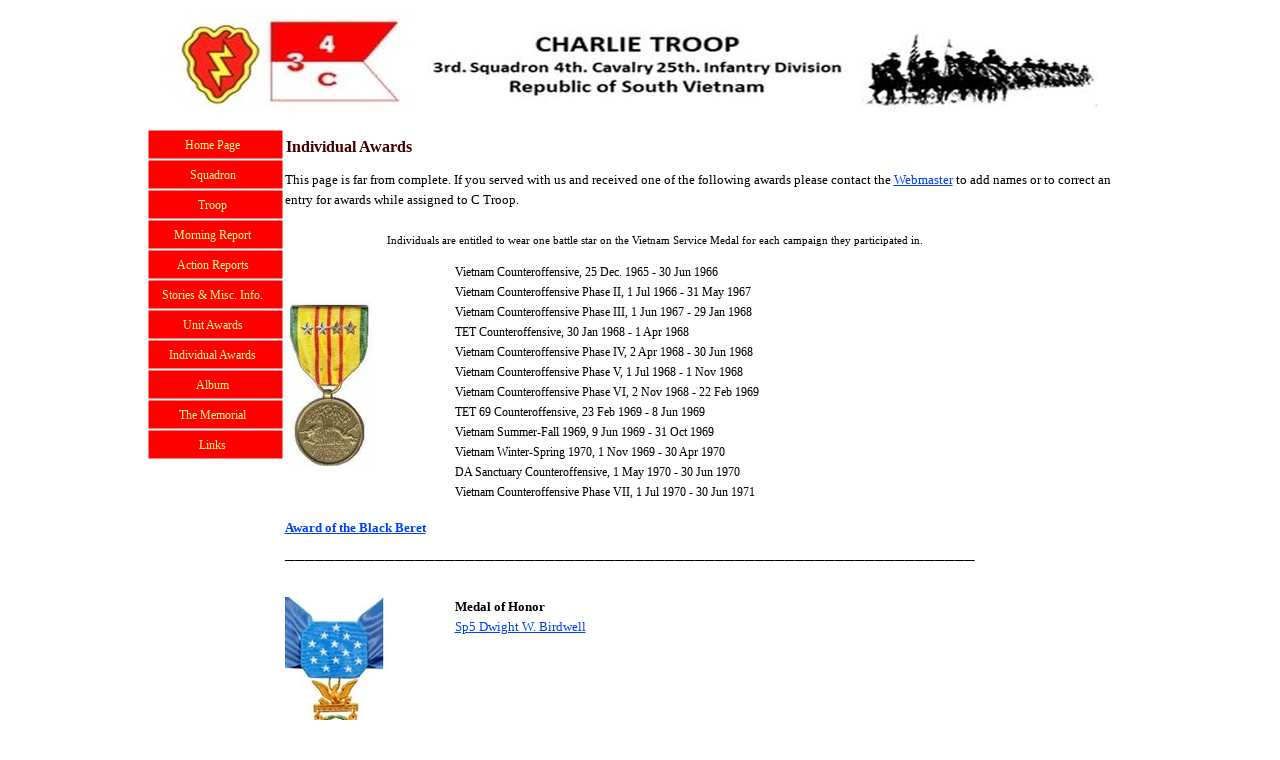

--- FILE ---
content_type: text/html
request_url: http://ctrp-3d-4thcav.com/individual-awards.html
body_size: 10297
content:
<!DOCTYPE html><!-- HTML5 -->
<html prefix="og: http://ogp.me/ns#" lang="en-GB" dir="ltr">
	<head>
		<title>Individual Awards - Charlie Troop</title>
		<meta charset="utf-8" />
		<!--[if IE]><meta http-equiv="ImageToolbar" content="False" /><![endif]-->
		<meta name="author" content="John C White" />
		<meta name="generator" content="Incomedia WebSite X5 Evolution 12.0.10.32 - www.websitex5.com" />
		<meta property="og:image" content="http://www.ctrp-3d-4thcav.com/favImage.png" />
		<meta property="og:image:type" content="image/png">
		<meta property="og:image:width" content="587">
		<meta property="og:image:height" content="91">
		<meta name="viewport" content="width=995" />
		<link rel="icon" href="favicon.png?12-0-10-32-638544036733719344" type="image/png" />
		<link rel="stylesheet" type="text/css" href="style/reset.css?12-0-10-32" media="screen,print" />
		<link rel="stylesheet" type="text/css" href="style/print.css?12-0-10-32" media="print" />
		<link rel="stylesheet" type="text/css" href="style/style.css?12-0-10-32" media="screen,print" />
		<link rel="stylesheet" type="text/css" href="style/template.css?12-0-10-32" media="screen" />
		<link rel="stylesheet" type="text/css" href="style/menu.css?12-0-10-32" media="screen" />
		<!--[if lte IE 7]><link rel="stylesheet" type="text/css" href="style/ie.css?12-0-10-32" media="screen" /><![endif]-->
		<link rel="stylesheet" type="text/css" href="pcss/individual-awards.css?12-0-10-32-638544036734008559" media="screen" />
		
		<script type="text/javascript" src="res/jquery.js?12-0-10-32"></script>
		<script type="text/javascript" src="res/x5engine.js?12-0-10-32" data-files-version="12-0-10-32"></script>
		
		
		
		<script type="text/javascript">
			x5engine.boot.push(function () { x5engine.utils.imCodeProtection('John C White'); });
		</script>
		
	</head>
	<body>
		<div id="imHeaderBg"></div>
		<div id="imFooterBg"></div>
		<div id="imPage">
			<div id="imHeader">
				<h1 class="imHidden">Individual Awards - Charlie Troop</h1>
				
			</div>
			<a class="imHidden" href="#imGoToCont" title="Skip the main menu">Go to content</a>
			<a id="imGoToMenu"></a><p class="imHidden">Main menu:</p>
			<div id="imMnMnGraphics"></div>
			<div id="imMnMn" class="auto">
				<div class="hamburger-menu-background-container"><div class="hamburger-menu-background menu-mobile-hidden"><div class="hamburger-menu-close-button"><span>&times;</span></div></div></div>
				<ul class="auto menu-mobile-hidden">
					<li id="imMnMnNode0" class=" imPage">
						<a href="index.html">
							<span class="imMnMnFirstBg">
								<span class="imMnMnTxt"><span class="imMnMnImg"></span><span class="imMnMnTextLabel">Home Page</span></span>
							</span>
						</a>
					</li><li id="imMnMnNode3" class=" imPage">
						<a href="squadron.html">
							<span class="imMnMnFirstBg">
								<span class="imMnMnTxt"><span class="imMnMnImg"></span><span class="imMnMnTextLabel">Squadron</span></span>
							</span>
						</a>
					</li><li id="imMnMnNode4" class=" imPage">
						<a href="troop.html">
							<span class="imMnMnFirstBg">
								<span class="imMnMnTxt"><span class="imMnMnImg"></span><span class="imMnMnTextLabel">Troop</span></span>
							</span>
						</a>
					</li><li id="imMnMnNode6" class=" imPage">
						<a href="morning-report.html">
							<span class="imMnMnFirstBg">
								<span class="imMnMnTxt"><span class="imMnMnImg"></span><span class="imMnMnTextLabel">Morning Report</span></span>
							</span>
						</a>
					</li><li id="imMnMnNode7" class=" imPage">
						<a href="action-reports.html">
							<span class="imMnMnFirstBg">
								<span class="imMnMnTxt"><span class="imMnMnImg"></span><span class="imMnMnTextLabel">Action Reports</span></span>
							</span>
						</a>
					</li><li id="imMnMnNode13" class=" imPage">
						<a href="stories-misc-info.html">
							<span class="imMnMnFirstBg">
								<span class="imMnMnTxt"><span class="imMnMnImg"></span><span class="imMnMnTextLabel">Stories &amp; Misc. Info.</span></span>
							</span>
						</a>
					</li><li id="imMnMnNode8" class=" imPage">
						<a href="unit-awards.html">
							<span class="imMnMnFirstBg">
								<span class="imMnMnTxt"><span class="imMnMnImg"></span><span class="imMnMnTextLabel">Unit Awards</span></span>
							</span>
						</a>
					</li><li id="imMnMnNode16" class="imPage imMnMnCurrent">
						<a href="individual-awards.html">
							<span class="imMnMnFirstBg">
								<span class="imMnMnTxt"><span class="imMnMnImg"></span><span class="imMnMnTextLabel">Individual Awards</span></span>
							</span>
						</a>
					</li><li id="imMnMnNode5" class=" imPage">
						<a href="album.html">
							<span class="imMnMnFirstBg">
								<span class="imMnMnTxt"><span class="imMnMnImg"></span><span class="imMnMnTextLabel">Album</span></span>
							</span>
						</a>
					</li><li id="imMnMnNode9" class=" imPage">
						<a href="the-memorial.html">
							<span class="imMnMnFirstBg">
								<span class="imMnMnTxt"><span class="imMnMnImg"></span><span class="imMnMnTextLabel">The Memorial</span></span>
							</span>
						</a>
					</li><li id="imMnMnNode10" class=" imPage">
						<a href="links.html">
							<span class="imMnMnFirstBg">
								<span class="imMnMnTxt"><span class="imMnMnImg"></span><span class="imMnMnTextLabel">Links</span></span>
							</span>
						</a>
					</li></ul>
			</div>
			<div id="imContentGraphics"></div>
			<div id="imContent">
				<a id="imGoToCont"></a>
				<h2 id="imPgTitle">Individual Awards</h2>
				<div id="imGroup_1" class="imVGroup">
				<div id="imCell_1"><div id="imCellStyleGraphics_1"></div><div id="imCellStyle_1"><div id="imTextObject_1">
					<div class="text-tab-content"  id="imTextObject_1_tab0" style="">
						<div class="text-inner">
							 This page is far from complete. If you served with us and received one of the following awards please contact the <a href="javascript:x5engine.utils.emailTo('1142114134','tenk.nliht@ear1rc3sabe','3/4%2520Cav%2520-%2520Awards','')" class="imCssLink">Webmaster</a> to add names or to correct an entry for awards while assigned to C Troop.<br><br><div><div><span class="fs11"> &nbsp;&nbsp;&nbsp;&nbsp;&nbsp;&nbsp;&nbsp;&nbsp;&nbsp;&nbsp;&nbsp;&nbsp;&nbsp;&nbsp;&nbsp;&nbsp;&nbsp;&nbsp;&nbsp;&nbsp;&nbsp;&nbsp;&nbsp;&nbsp;&nbsp;&nbsp;&nbsp;&nbsp;&nbsp;&nbsp;&nbsp;&nbsp;&nbsp;&nbsp;Individuals are entitled to wear one battle star on the Vietnam Service Medal for each campaign they participated in.</span></div></div>
						</div>
					</div>
				
				</div>
				</div></div><div id="imGroup_2" class="imHGroup">
				<div id="imCell_2"><div id="imCellStyleGraphics_2"></div><div id="imCellStyle_2"><div id="imTextObject_2">
					<div class="text-tab-content"  id="imTextObject_2_tab0" style="">
						<div class="text-inner">
							<div><br></div><div><br></div><div> <img class="image-0" src="images/VSM.jpg"  title="" alt=""/> <br></div><div><br></div>
						</div>
					</div>
				
				</div>
				</div></div><div id="imCell_3"><div id="imCellStyleGraphics_3"></div><div id="imCellStyle_3"><div id="imTextObject_3">
					<div class="text-tab-content"  id="imTextObject_3_tab0" style="">
						<div class="text-inner">
							<div style="text-align: left;"><div><span class="fs12">Vietnam Counteroffensive, 25 Dec. 1965 - 30 Jun 1966</span><br></div><div><span class="fs12">Vietnam Counteroffensive Phase II, 1 Jul 1966 - 31 May 1967</span></div><div><span class="fs12">Vietnam Counteroffensive Phase III, 1 Jun 1967 - 29 Jan 1968</span></div><div><span class="fs12">TET Counteroffensive, 30 Jan 1968 - 1 Apr 1968</span></div><div><span class="fs12">Vietnam Counteroffensive Phase IV, 2 Apr 1968 - 30 Jun 1968</span></div><div><span class="fs12">Vietnam Counteroffensive Phase V, 1 Jul 1968 - 1 Nov 1968</span></div><div><span class="fs12">Vietnam Counteroffensive Phase VI, 2 Nov 1968 - 22 Feb 1969</span></div><div><span class="fs12">TET 69 Counteroffensive, 23 Feb 1969 - 8 Jun 1969</span></div><div><span class="fs12">Vietnam Summer-Fall 1969, 9 Jun 1969 - 31 Oct 1969</span></div><div><span class="fs12">Vietnam Winter-Spring 1970, 1 Nov 1969 - 30 Apr 1970</span></div><div><span class="fs12">DA Sanctuary Counteroffensive, 1 May 1970 - 30 Jun 1970</span></div><div><span class="fs12">Vietnam Counteroffensive Phase VII, 1 Jul 1970 - 30 Jun 1971</span></div></div>
						</div>
					</div>
				
				</div>
				</div></div>
				</div><div id="imCell_4"><div id="imCellStyleGraphics_4"></div><div id="imCellStyle_4"><div id="imTextObject_4">
					<div class="text-tab-content"  id="imTextObject_4_tab0" style="">
						<div class="text-inner">
							<div><b style="line-height: 25px;"><span class="fs13"><a href="files/Black-Beret.htm" onclick="return x5engine.utils.imPopUpWin('files/Black-Beret.htm','imPopUp', 853,640);" class="imCssLink">A<span style="line-height: 20px;">ward of the Black Beret</span></a></span></b><br></div><span class="fs19"><b>_____________________________________________________________________</b></span>
						</div>
					</div>
				
				</div>
				</div></div><div id="imGroup_3" class="imHGroup">
				<div id="imCell_5"><div id="imCellStyleGraphics_5"></div><div id="imCellStyle_5"><div id="imTextObject_5">
					<div class="text-tab-content"  id="imTextObject_5_tab0" style="">
						<div class="text-inner">
							<div><br></div><div><img class="image-1" src="images/Army-Medal-of-Honor-1.jpg"  title="" alt=""/><span class="fs16"><b><br></b></span></div><div><br></div><div><br></div><div><br></div><img class="image-0" src="images/dscross.jpg"  title="" alt=""/>
						</div>
					</div>
				
				</div>
				</div></div><div id="imCell_6"><div id="imCellStyleGraphics_6"></div><div id="imCellStyle_6"><div id="imTextObject_6">
					<div class="text-tab-content"  id="imTextObject_6_tab0" style="">
						<div class="text-inner">
							 <div><b class="fs13"><br></b></div><div><b class="fs13">Medal of Honor</b></div><div><a href="https://www.cmohs.org/recipients/dwight-w-birdwell" target="_blank" class="imCssLink">Sp5 Dwight W. Birdwell</a></div><div><br></div><div><br></div><div><br></div><div><br></div><div><br></div><div><br></div><div><br></div><div><br></div><div><br></div><div><br></div><div><span class="fs13"><b>Distinguished Service Cross</b> </span></div><div><div><span class="fs13"><span class="ff1"><a href="files/scan-DSC-GBrewer1.pdf" onclick="return x5engine.utils.imPopUpWin('files/scan-DSC-GBrewer1.pdf','imPopUp', 853,640);" class="imCssLink">SSG Gary D. Brewer</a></span><br><span class="ff1"> </span><span class="ff1"></span><span class="ff1"><a href="files/scan-DSC-Carlson.pdf" onclick="return x5engine.utils.imPopUpWin('files/scan-DSC-Carlson.pdf','imPopUp', 853,640);" class="imCssLink">Cpt Gary W. Carlson</a></span><br><span class="ff1"> </span><span class="ff1"></span><span class="ff1"><a href="files/scan-DSC-Crowell.pdf" onclick="return x5engine.utils.imPopUpWin('files/scan-DSC-Crowell.pdf','imPopUp', 800,600);" class="imCssLink">Sp4 Roger B. Crowell</a></span><br><span class="ff1"> </span><span class="ff1"></span><span class="ff1"><a href="files/scan-DSC-Grigsby.pdf" onclick="return x5engine.utils.imPopUpWin('files/scan-DSC-Grigsby.pdf','imPopUp', 800,600);" class="imCssLink">PFC Joe W Grigsby</a></span><br><span class="ff1"> </span><span class="ff1"></span><span class="ff1"><a href="files/scan-DSC-Nicol.pdf" onclick="return x5engine.utils.imPopUpWin('files/scan-DSC-Nicol.pdf','imPopUp', 800,600);" class="imCssLink">SFC Lon D Nicol</a></span><br><span class="ff1"> </span><span class="ff1"></span><span class="ff1"><a href="files/scan-DSC-Ogas.pdf" onclick="return x5engine.utils.imPopUpWin('files/scan-DSC-Ogas.pdf','imPopUp', 800,600);" class="imCssLink">Sgt Fred J Ogas Jr.</a></span><br><span class="ff1"> </span><span class="ff1"></span><span class="ff1"><a href="files/scan-DSC-Thomas.pdf" onclick="return x5engine.utils.imPopUpWin('files/scan-DSC-Thomas.pdf','imPopUp', 800,600);" class="imCssLink">1st Lt. Richard A Thomas</a></span></span><br></div></div>
						</div>
					</div>
				
				</div>
				</div></div>
				</div><div id="imGroup_4" class="imHGroup">
				<div id="imCell_7"><div id="imCellStyleGraphics_7"></div><div id="imCellStyle_7"><div id="imTextObject_7">
					<div class="text-tab-content"  id="imTextObject_7_tab0" style="">
						<div class="text-inner">
							<div><br></div><div> <img class="image-0" src="images/sstar.jpg"  title="" alt=""/><br></div>
						</div>
					</div>
				
				</div>
				</div></div><div id="imCell_8"><div id="imCellStyleGraphics_8"></div><div id="imCellStyle_8"><div id="imTextObject_8">
					<div class="text-tab-content"  id="imTextObject_8_tab0" style="">
						<div class="text-inner">
							<div><span style="line-height: 20px;"><span style="line-height: 17px;"><span class="ff1"><span class="fs13"><b><br></b></span></span></span></span></div><span style="line-height: 20px;"><span class="fs13"><span style="line-height: 17px;"><span class="ff1"><span style="line-height: 23px;"><b>Silver Star</b> </span>- <span style="line-height: 23px;">Sp4 Robert L Aday</span>, </span><span style="line-height: 23px;" class="ff1">Sp4 Ralph A Ball, </span><span style="line-height: 23px;" class="ff1">Sp5 Dwight W. Birdwell <b>**</b>, </span><span style="line-height: 23px;" class="ff1">PFC George E. Butler, </span><span style="line-height: 23px;" class="ff1">Cpt Gary W. Carlson, </span></span><span style="line-height: 23px;" class="ff1">Sgt Phillip Castillo, </span><span style="line-height: 23px;" class="ff1">Sgt Henry P Clark, </span><span style="line-height: 23px;" class="ff1">SFC Alvia M. Cooper, </span><span style="line-height: 23px;" class="ff1">SSG Richard D Dolan, </span><span style="line-height: 23px;" class="ff1">SSG George E. Eaton, </span><span style="line-height: 23px;" class="ff1">Sp4 Russell A. Gearhart, </span><span style="line-height: 23px;" class="ff1">1Lt Dean H Guynes <b>**</b>, </span><span style="line-height: 23px;" class="ff1">Sp4 Basil L Hareford, </span><span style="line-height: 23px;" class="ff1">Pvt Larry K Hocutt, </span><span style="line-height: 23px;" class="ff1">SSG Robert Jackson Jr, </span><span style="line-height: 23px;" class="ff1">Sgt John D Johnson, </span><span style="line-height: 23px;" class="ff1">SSG Roy W Kennard, </span><span style="line-height: 23px;" class="ff1">SSG Henry R Lambert, </span><span style="line-height: 23px;" class="ff1">Sp4 Keith W Larimer, </span><span style="line-height: 23px;" class="ff1">1LT Richard L Larcom, PFC Dana W Mertz, </span><span style="line-height: 23px;" class="ff1">Sgt Walter P. Morris, </span><span style="line-height: 23px;" class="ff1">SSG John E Moyer, </span><span style="line-height: 23px;" class="ff1">Sgt Douglas A Nichols, </span><span style="line-height: 23px;" class="ff1">Cpt Ronald W Penn, </span><span style="line-height: 23px;" class="ff1">Sgt Fred J Ogas Jr, </span><span style="line-height: 23px;" class="ff1">Cpl Michael J Randolph, </span><span style="line-height: 23px;" class="ff1">PFC Louis V Sanchez, </span><span style="line-height: 23px;" class="ff1">SSG Richard J Schwichow, </span><span style="line-height: 23px;" class="ff1">Sp4 George M Shaffer, </span><span style="line-height: 23px;" class="ff1">Cpt William E Shaffer, </span><span style="line-height: 23px;" class="ff1">Sp4 Paul J Soares, </span><span style="line-height: 23px;" class="ff1">Sgt Patrick J. Strayer, </span><span style="line-height: 23px;" class="ff1">1Lt James Swinney, </span><span style="line-height: 23px;" class="ff1">PFC Vallis G. </span><span style="line-height: 23px;" class="ff1">Thacker, </span><span style="line-height: 23px;" class="ff1">Sp4 James L Thompson, </span><span style="line-height: 23px;" class="ff1">Sp4 John Steven Uram, </span><span style="line-height: 23px;" class="ff1">Cpt Leo B. Virant II, </span><span style="line-height: 23px;" class="ff1">PFC Datus M. Ward, </span><span style="line-height: 23px;" class="ff1">SSG Michael W. Webster, </span><span style="line-height: 23px;" class="ff1">PSG John J Weiss, </span><span style="line-height: 23px;" class="ff1">SSG John C. White, </span><span style="line-height: 23px;" class="ff1">Sgt Floyd D Wimer <b>**</b>, </span><span style="line-height: 23px;" class="ff1">Cpt Daniel D Wright, </span></span><span style="line-height: 20px;" class="ff1"><span class="fs13"><span style="line-height: 23px;">Sp5 Stanley Wysocki</span><br><br></span><b class="fs13">** Multiple Award of the Silver Star.</b></span></span>
						</div>
					</div>
				
				</div>
				</div></div>
				</div><div id="imGroup_5" class="imHGroup">
				<div id="imCell_9"><div id="imCellStyleGraphics_9"></div><div id="imCellStyle_9"><div id="imTextObject_9">
					<div class="text-tab-content"  id="imTextObject_9_tab0" style="">
						<div class="text-inner">
							<div><br></div><div> &nbsp;<img class="image-0" src="images/soldiersmedal.gif"  title="" alt=""/></div>
						</div>
					</div>
				
				</div>
				</div></div><div id="imCell_10"><div id="imCellStyleGraphics_10"></div><div id="imCellStyle_10"><div id="imTextObject_10">
					<div class="text-tab-content"  id="imTextObject_10_tab0" style="">
						<div class="text-inner">
							<div style="text-align: left;"><br></div><div style="text-align: left;"><b class="fs13">Soldiers Medal</b></div><div style="text-align: left;"><br></div><div style="text-align: left;"><br></div><div style="text-align: left;"><span class="fs13">Cpt Arther A Schultz</span><br></div>
						</div>
					</div>
				
				</div>
				</div></div>
				</div><div id="imGroup_6" class="imHGroup">
				<div id="imCell_11"><div id="imCellStyleGraphics_11"></div><div id="imCellStyle_11"><div id="imTextObject_11">
					<div class="text-tab-content"  id="imTextObject_11_tab0" style="">
						<div class="text-inner">
							<div><br></div><div><br></div><div><br></div><div><br></div><div><br></div><div><br></div><div><br></div><div><br></div><div><br></div><div><br></div><div> &nbsp;<img class="image-0" src="images/bstarv.jpg"  title="" alt=""/></div>
						</div>
					</div>
				
				</div>
				</div></div><div id="imCell_12"><div id="imCellStyleGraphics_12"></div><div id="imCellStyle_12"><div id="imTextObject_12">
					<div class="text-tab-content"  id="imTextObject_12_tab0" style="">
						<div class="text-inner">
							<span class="fs13"><b>Bronze Star for Heroism</b> - Cpt William E Shaffer, Cpt Arthur A Schulcz, Cpt Daniel D Wright, 1Lt Homer G Adams, 1Lt Lodwich K Alford, 1Lt Jeffery S Babb, 1Lt Robert H Gardner, 1Lt &nbsp;&nbsp;Dean H Guynes, 1Lt Theo F Hardies, 1Lt Michael D Jackson, 1Lt Michael T Opie, 1Lt James P Pinto, 1Lt George R Owens, 1Lt Harry W Sandhusen, 1Lt James Swinney, 2Lt Kim H Olmstead, SFC Alvia M Cooper, SFC James F Horn, SFC Billie Hudson, SFC Robert C Lewis, SFC Mitchell V Rader, SFC John J Weiss, SFC Frank &nbsp;&nbsp;E Williams, SSG George J Bleichert, SSG Richard D Dolan, SSG Jimmy D Greer, SSG Fred Manske, SSG Anthony D Masi, SSG Gary R Milam, SSG Richard P Murphy, SSG James P Hale, SSG Herbert Ruger, SSG Aaron Thompson Jr, SSG Harry Wahl, SSG John C White, Sgt Lee R Barron, Sgt Anthony R Camello, Sgt Dennis G Carpenter, Sgt Victor R Davis, Sgt Kenneth L Devor, Sgt James A Bobikevich, Sgt Danny L Chrisler, Sgt duane L Clouse, Sgt Leonard Gonzales Jr, Sgt Harry W Heckart, Sgt Jerry D Hughes, Sgt Anthony E Ippolito, Sgt Richard D Jobe, Sgt Bob C Lagana, Sgt Martin G Lalli, Sgt Jimmy O Layton, Sgt Earl J Leroy, Sgt Randy L Mason, Sgt Carl R Matson, Sgt Alan R Matta, Sgt Michael Mendoza, Sgt Herbert J Miller, Sgt James E Mills, Sgt Walter P Morris, Sgt Barry E Moyer, Sgt Joseph S Newbury, Sgt Fred J Ogas Jr., Sgt Randall Osborne, Sgt Russell W Seep, Sgt David Stewart, </span><span class="fs13">Sgt Richard M Trovato, </span>Sgt William J Wark, Sgt Frank C Willoughby, Sgt Robert D Wolford, Sp5 George H Aday, Sp5 Van R Collins, Sp5 Art R Fritz, Sp5 Robert J Gravelyn, Sp5 Randall T Klump, Sp5 Martin G Lalli, Sp5 Glenn L LaRoche, Sp5 Walter P Morris, Sp5 Patrick E Ossenkop, Sp5 Lloyd Reeves, Sp5 Steven J Runnels, Sp5 Thomas E Ruschkewitcz, Sp5 Lee E Sellers, Sp5 Vallis G Thacker, Sp5 Peter J Wyshneff, Sp5 Larry F Young, Sp4 Ralph A Ball, Sp4 Ralph E Bess, Sp4 Edward A Bodzinski, Sp4 James B Buchan, Sp4 Stephen Cabrera, Sp4 Kenneth W Chouccoli, Sp4 Winston Cunningham, Sp4 Thomas M Curtis, Sp4 Micheal T Dempsey, Sp4 Jose R Erazo, Sp4 John E Fahey, Sp4 Mark J Feller, Sp4 Timothy J Hendrickson, Sp4 Jerry L Holbrook, Sp4 Gerald N Howard, Sp4 Richard A John, Sp4 Karl W Koch, Sp4 Michael F Koegel, Sp4 Tone Larkins, Sp4 Reggie Leonard, Sp4 Joseph F McCarthy, Sp4 Darrell J McDonald, Sp4 George W Messer, Sp4 Billy D Miller, Sp4 Raymond G Morie, Sp4 William E Moore, Sp4 Albert J Porter, Sp4 Arthur G Ramirez, Sp4 Phillip T Randazzo, Sp4 William D Ruff, Sp4 Wayne A Rice, Sp4 William D Ruff, Sp4 Jimmy Sanford, Sp4 Gordon L Schmitz, Sp4 Sammy L Shultz, Sp4 Alfred D Smith, Sp4 Douglas Snider, Sp4 Michael M St Auburn, Sp4 David R Sjogren, Sp4 Walter P Stamper, Sp4 James L Thompson, Sp4 Harry D Travis, Sp4 Steven West, Sp4 Kenneth B Wetsel, Sp4 David L White, Sp4 Larry F Young, PFC John A Busto Jr, PFC Craig Candage, PFC Michael Conklin, PFC Patrick A Devanie, PFC George H Jarrett, PFC Henry P Luevano, PFC Luther Mason, PFC John J Muldoon, PFC Terry J Noonan, PFC Jerry A Reeves, PFC Domingo Rodriquez, Pvt Millard Levi<br><div><div><br></div><div></div></div>
						</div>
					</div>
				
				</div>
				</div></div>
				</div><div id="imGroup_7" class="imHGroup">
				<div id="imCell_13"><div id="imCellStyleGraphics_13"></div><div id="imCellStyle_13"><div id="imTextObject_13">
					<div class="text-tab-content"  id="imTextObject_13_tab0" style="">
						<div class="text-inner">
							<div><br></div><div><br></div><div><br></div><div><br></div><div> <img class="image-0" src="images/bstar.jpg"  title="" alt=""/></div>
						</div>
					</div>
				
				</div>
				</div></div><div id="imCell_14"><div id="imCellStyleGraphics_14"></div><div id="imCellStyle_14"><div id="imTextObject_14">
					<div class="text-tab-content"  id="imTextObject_14_tab0" style="">
						<div class="text-inner">
							<span class="fs10"><b>Bronze Star for Meritorious Achievement</b> - <span class="ff1">Cpt Arthur A Schultz, Cpt Franck H Kaiser, 1Lt Richard Brodbeck, 1Lt Theo F Hardies, 1Lt Thomas J Morgan, 1Lt Harry W Sandhusen, MSG Lonnie M Swinson, SFC Theodore Smith, PSG John J Weiss, SSG John H Childers, SSG Richard D Dolan, SSG Douglas Evans, SSG Lester G Fulk, SSG Robert Jackson Jr, SSG Everette E Longland, SSG Fred Manske, SSG Elvin Page, SSG Richard J Schwichow, SSG Harry Wahl, SSG Frederick Washington, SSG John C White, Sgt Henry P Clark, Sgt Duane L Clouse, Sgt Bernard L Fox, Sgt Jimmie D Gandy, Sgt George S Hall, Sgt Jesse Hunter, Sgt Thomas Jackson, Sgt Martin G Lalli, Sgt Robert L Lumpkin, Sgt Carl R Matson, Sgt Edmundo Mireles Jr., Sgt Eddie R Nix, &nbsp;Sgt Steven J Runnels, Sgt William J Wark, Sp5 Dwight W Birdwell, Sp5 Edward W DeLaney, Sp5 Michael T Dempsey, Sp5 Donald Johnson, Sp5 Kenneth W Rijock, Sp5 Peter J Wyshneff, Sp5 David L Young, Sp4 Robert L Aday, Sp4 Paul Armstrong, &nbsp;Sp4 Ralph A Ball, Sp4 Kenneth D Bouey, Sp4 Roger Bowman, Sp4 George Burnette, Sp4 Stephen Cabrera, Sp4 Louis Cardona, Sp4 Kenneth W Chouccoli, Sp4 Leo R Conlon, Sp4 Thomas M Curtis, Sp4 Gary Dearringer, Sp4 John E Fahey, Sp4 Kenneth W Hanley, Sp4 Basil L Hareford, Sp4 Roger Hatton, Sp4 Willie G Hudson, Sp4 Karl Koch, Sp4 Richard E Krames, Sp4 Willis Kruger, Sp4 Tone Larkens, Sp4 Fredrick Lukasavitz, Sp4 Frank R Manello, Sp4 Noel Martinez, Sp4 Michael Martinez, Sp4 Arthur Ramirez, Sp4 Leonard Reggie, Sp4 William D Ruff, Sp4 Ronald Scott, &nbsp;Sp4 George M Shaffer, &nbsp;Sp4 David R Sjogren, Sp4 Terry Sperry, Sp4 Roger Strait, Sp4 John Steven Uram, Sp4 Alford L Walker, Sp4 Stephen L Walker, Sp4 Frank C Willoughby, PFC Marc R Brill, PFC Craig Candage, PFC Thomas Clark, PFC Felix Cobos, PFC Michael Conklin, PFC George AC Dillon, PFC John H </span></span><span class="ff1"><span class="fs10">Sturges<br></span><br></span>
						</div>
					</div>
				
				</div>
				</div></div>
				</div><div id="imGroup_8" class="imHGroup">
				<div id="imCell_15"><div id="imCellStyleGraphics_15"></div><div id="imCellStyle_15"><div id="imTextObject_15">
					<div class="text-tab-content"  id="imTextObject_15_tab0" style="">
						<div class="text-inner">
							<div><br></div><div><br></div><div><br></div><div><br></div><div><br></div><div><br></div><div><br></div><div><br></div><div><br></div><div><br></div><div><br></div><div><br></div><div><br></div><div><br></div><div><br></div><div><br></div><div><br></div><div> <img class="image-0" src="images/ph.jpg"  title="" alt=""/></div>
						</div>
					</div>
				
				</div>
				</div></div><div id="imCell_16"><div id="imCellStyleGraphics_16"></div><div id="imCellStyle_16"><div id="imTextObject_16">
					<div class="text-tab-content"  id="imTextObject_16_tab0" style="">
						<div class="text-inner">
							<span class="fs13"><b>Purple Heart</b> - Cpt Gary W Carlson, Cpt Franck H Kaiser, Cpt Ronald W Penn, Cpt William E Shaffer, Cpt Leo B. Virant II, 1Lt Chester W Fetner, 1Lt Robert H Gardner, 1Lt Dean H Guynes, 1Lt Theo F Hardies, 1Lt. Richard L Larcom, 1Lt James P Pinto, 1Lt Marshal S Prehm, 1Lt Donald J Russin, 1Lt James Swinney, 1Lt Gary L Waer, 2Lt Kim H Olmstead, MSG Edward K Kea, MSG Lonnie M Swinson, SFC James N Dean, SFC William Jenkins, SFC Robert D Owen Jr, SFC Frank E Williams, SSG Gary D Brewer, SSG Harold R Brewer, SSG Richard D Dolan, SSG George E Eaton, SSG James R Fisher, SSG Franklin Folson, SSG James P Hale, SSG Robert Jackson, SSG Henry R Lambert, SSG Franciso Luna, SSG Anthony D Masi, SSG James M McDonough, SSG Gary R Milam, SSG John E Moyer, SSG Louis J Orison, SSG Arnold Pairis, SSG Herbert Ruger, SSG Aaron B Ryan, SSG Richard J Schwichow, SSG Dennis L Smith, SSG Lonnie L Smith, SSG Albert E Sombelon, SSG Patrick J Strayer, SSG Thomas G Tuttle, SSG Michael W Webster, SSG John C White, SSG Richard K Whitfield, Sgt Francis I Arnett, Sgt David R Berkley, Sgt Dennis G Carpenter, Sgt Phillip Castello, Sgt Danny L Chrisler, Sgt Henery P Clark, Sgt Duane L Clouse, Sgt Daniel W Czepiel, Sgt Victor R Davis, Sgt David G DeVries, Sgt Kenneth L Devor, Sgt Klous D Egolf, Sgt William J Endress, Sgt Thomas J Flaherty, Sgt Bernard L Fox, Sgt Jimmie D Gandy, Sgt Dennis L Garms, Sgt Andrew Giordano, Sgt Francis Gipson, Sgt Ronnie L Gros, Sgt Warren G Harding Jr, Sgt Billy R Holmes, Sgt Martin W Holub, Sgt Jerry D Hughes, Sgt John D Johnson, Sgt Robert E Johnson, Sgt Bob C Lagana, Sgt Jimmy O Layton, Sgt Troy A Littlejohn, Sgt Robert L Lumpkin, Sgt Richard Marzo, Sgt Ivy M McCarroll Jr, Sgt James E Mills, Sgt Steve L Morey, Sgt Walter P Morris, Sgt Douglas A Nichols, Sgt Terrance M Null, Sgt Fred J Ogas Jr., Sgt John T Pettit Sr, Sgt Robert Pringle, Sgt Ben J Richardson, Sgt David Stewart, Sgt Gerald D Sullivan, Sgt Valentino Tauaesse, Sgt John B Testruth, Sgt Thomas C Warner, Sgt William J Wark, Sgt Floyd D Wimer, Sp5 Lawrence Albala, Sp5 Dwight W Birdwell, Sp5 Will D Billings, Sp5 Timothy M Breen, Sp5 Larry A Courtright, Sp5 Johnnie W Davis, Sp5 Edward L Day Jr, Sp5 Michael A Fluharty, Sp5 Art R Fritz, Sp5 Arlan D Gable, Sp5 Richard M Gardner, Sp5 Randall T Klump, Sp5 James R McDonough, Sp5 Walter P Morris, Sp5 Hubert S Myron, Sp5 Ronald M Noble, Sp5 Patrick E Ossenkop, Sp5 Daniel L Penson, Sp5 Lloyd Reeves, Sp5 Chester W Rice Jr, Sp5 Charles R Rosenbusch, Sp5 Steven J Runnels, Sp5 Johnny Salinas, Sp5 Lee E Sellers, Sp5 Edward K Silani, Sp5 Harold R Stafford, Sp5 Vallis G Thacker, Sp5 Tom Tobler, Sp5 Larry W Tomovick, Sp5 Alger L White Jr, Sp5 David C Williams, Sp5 Leon J Wynn, Sp5 Stanley Wysocki, Sp5 David L Young, Cpl Robert W Hunt, Cpl Frank G Navarro, Cpl Michael J Randolph, Cpl Thomas M Schalk Sr, Cpl Kurt L Starkey, Cpl Stephen D Van Dyke, Sp4 Robert L Aday, Sp4 Milford E Archibald, Sp4 Ralph &nbsp;A Ball, Sp4 Bryson S Barnes, Sp4 Paul Bowman Jr, Sp4 Reginald A Bowman, Sp4 William A Cargill, Sp4 Ronald Clark, Sp4 Donald E Clark, Sp4 Charles M Crosby, Sp4 Roger B Crowell, Sp4 Paul J Dennis, Sp4 Micheal T Dempsey, Sp4 Timothy M Flammer, Sp4 John A Grabbe, Sp4 Basil L Hareford, Sp4 Gerald N Howard, Sp4 John E James, Sp4 Theodore C Jones, Sp4 Fred A Kelly, Sp4 Robert L Kelley, Sp4 Earnest W Kimbrell, Sp4 David C Klose, Sp4 Keith W Larimer, Sp4 David D Lawe, Sp4 James A Lekas, Sp4 Benjamin E Lennard, Sp4 William J Levett, Sp4 Barry W Lewis, Sp4 Norman L Long Jr, Sp4 Michael J Longabardi, Sp4 Max A Lopez, Sp4 Robert R Lord, Sp4 Frank R Manello, Sp 4 William L Marshall, Sp4 Richard F Martinez, Sp4 Larry J Maxwell, Sp4 Joseph F McCarthy Jr, Sp4 James V McGarvey, Sp4 Darrell J McDonald, Sp4 John Medeiros, Sp4 Charles J Milbrandt, Sp4 Archibald E Milford, Sp4 Donald C Page, Sp4 Thomas B Paynter, Sp4 Charles D Pekny, Sp4 John Pizzuti, Sp4 Eddie L Pleasant, Sp4 Albert J Porter, Sp4 Steven B Porter, Sp4 Bruce A Potter, Sp4 Phillip T Randazzo, Sp4 Richard J Rhodes, Sp4 Joseph H Riffle, Sp4 Gary Roller, Sp4 Kenneth B Schilling, Sp4 Sammy L Shultz, Sp4 David R Sjogren, Sp4 Alfred D Smith, Sp4 Bennie A Smith, Sp4 David C Sportel, Sp4 James E Strange, Sp4 Dennis H Thompson, Sp4 Billy L Tobias, Sp4 Harry D Travis, Sp4 John Steven Uram, Sp4 Anthony F Vanhulle Jr, Sp4 Murray L Veron, Sp4 Morris L Weyant, Sp4 Vincent J Wickes, Sp4 Joseph C Wilmoth, Sp4 Joseph G Wimberley, PFC Barry L Adam, PFC &nbsp;&nbsp;Daniel F Anderson, PFC Charles A Bauer Jr, PFC John A Busto Jr, PFC George E Butler, PFC Craig Candage, PFC Dan E Charles, PFC James M Darby, PFC George AC Dillon, PFC Cecil F Dewey, PFC Robert M Finnegan, PFC Juan J Gonzalez, PFC Joe W Grigsby, PFC George Guerra Jr, PFC Bud A Guillory, PFC Charles C Hale Jr, PFC John E Hampton, PFC Richard A House, PFC Richard T Huggett, PFC Victor Johnson Jr, PFC Aviata T Malufau, PFC Russell A Mayer, PFC Roy H McClain, PFC Martin G McDonnell, PFC Jack B Meacham, PFC Claude P Miller, PFC Micheal C Miller, PFC Larry R Moore, PFC David W Moseley, PFC John J Muldoon, PFC Peter J Nickowal, PFC John R Oglesby, PFC Micheal R Ojilo, PFC Ronald A Osinski, PFC Albert L Roby, PFC Louis J Purdy, PFC Vincent R Salemi, PFC Larry J Samples, PFC James Scuitier, PFC Steven A Sommers, PFC Homer E Tischler, PFC Gerald W Toomey, PFC Ronald J Vellucci, PFC Joseph Verycken, PFC Hollis A Walker, PFC William E Watts, PFC Johnny R Webb, PFC Daniel J Werner, PFC Rudolph Whitaker, PFC Herbert Wigfall Jr, PFC Arthur M Wood, PFC Robert M Woods, PFC James L Wymer, PFC James D Zeller, PFC Guadalupe N Zuniga, Pvt Larry K Hocutt, Pvt Ralph Sanchez Jr</span><br><div><div></div></div>
						</div>
					</div>
				
				</div>
				</div></div>
				</div><div id="imGroup_9" class="imHGroup">
				<div id="imCell_17"><div id="imCellStyleGraphics_17"></div><div id="imCellStyle_17"><div id="imTextObject_17">
					<div class="text-tab-content"  id="imTextObject_17_tab0" style="">
						<div class="text-inner">
							<div><br></div><div><br></div><div><br></div><div> <img class="image-0" src="images/acomV.gif"  title="" alt=""/></div>
						</div>
					</div>
				
				</div>
				</div></div><div id="imCell_18"><div id="imCellStyleGraphics_18"></div><div id="imCellStyle_18"><div id="imTextObject_18">
					<div class="text-tab-content"  id="imTextObject_18_tab0" style="">
						<div class="text-inner">
							<span class="fs13"><b>Army Commendation Medal for Heroism</b> - <span class="ff1">1Lt Harry W Sandhusen, SFC Robert C Lewis, PSG John J Weiss, SSG Richard D Dolan, &nbsp;SSG James P Hale, SSG Anthony D Masi, SSG John C White, Sgt Lee R Barron, Sgt Dennis G Carpenter, Sgt Gary E Clayton, Sgt David G DeVries, Sgt Dennis L Garms, Sgt John D Johnson, Sgt Bob C Lagana, Sgt Martin G Lalli, Sgt Jimmy O Layton, Sgt Russell J Lee, &nbsp;Sgt Earl J Leroy, Sgt Randy L Mason, Sgt Carl R Matson, Sgt Alan R Matta, Sgt Herbert J Miller, Sgt Steve L Morey, Sgt Terrance M Null, Sgt Fred J Ogas Jr., Sgt William J Wark, Sgt Larry Worzella, Sp5 Robert A Acosta, Sp5 Edward Q Bell II, Sp5 Roy W Cheatwood, Sp5 Martin G Lalli, Sp5 Glenn LaRoche, Sp5 Anthony D Masi, Sp5 Bruce D Paulsen, Sp5 Lloyd Reeves, Sp5 Max R Thornsley, Sp5 Tom Tobler, Sp5 Leon J Wynn, Sp4 Jose F Aviles, Sp4 Ralph A Ball, Sp4 Ralph E Bess, Sp4 Marion T Collins, Sp4 Norvell D Daniels, Sp4 Ronald W Demontmollin, Sp4 Micheal T Dempsey, Sp4 Harold J Donnelly, Sp4 Winston Guillory, Sp4 Stephen R Heberling, Sp4 Jerry L Holbrook, Sp4 Gerald N Howard, Sp4 Charles H Jessup, Sp4 Richard A John, Sp4 Roger Kinnunen, Sp4 David C Klose, Sp4 Frank R Manello, Sp4 Ronnie D Mansfield, &nbsp;Sp4 Darrell J McDonald, Sp4 John Medeiros, Sp4 Albert J Porter, Sp4 Bruce A Potter, Sp4 Ismael Ramon, Sp4 Carlos A Ruiz, Sp4 George M Shaffer, Sp4 Giles G St Pierre, Sp4 Harry D Travis, Sp4 David L White, PFC Russell A Mayer, &nbsp;PFC John J Muldoon, PFC Terry J Noonan, PFC William E Trueblood, PFC James L Wymer </span></span>
						</div>
					</div>
				
				</div>
				</div></div>
				</div><div id="imGroup_10" class="imHGroup">
				<div id="imCell_19"><div id="imCellStyleGraphics_19"></div><div id="imCellStyle_19"><div id="imTextObject_19">
					<div class="text-tab-content"  id="imTextObject_19_tab0" style="">
						<div class="text-inner">
							 <div><br></div><div><br></div><div><br></div><div> <img class="image-0" src="images/acom.gif"  title="" alt=""/><br></div><div><br></div>
						</div>
					</div>
				
				</div>
				</div></div><div id="imCell_20"><div id="imCellStyleGraphics_20"></div><div id="imCellStyle_20"><div id="imTextObject_20">
					<div class="text-tab-content"  id="imTextObject_20_tab0" style="">
						<div class="text-inner">
							<b class="fs13">Army Commendation Medal for Merit<br></b><div><span class="fs13"><span class="ff1">SSG Kenneth Spadley</span><br><span class="ff1">Sp5 Van R Collins,</span><br><span class="ff1"> Sp5 Kenneth W Rijock, </span><br><span class="ff1"> Sp4 Stafford H Burns</span><br><span class="ff1"> Sp4 Richard Eatough</span><br><span class="ff1"> Sp4 William L Marshall</span><br><span class="ff1"> Sp4 John Medeiros</span><br><span class="ff1"> Sp4 Richar Tomaszewski</span><br><span class="ff1"> Sp4 Joseph G Wimberley</span><br><span class="ff1"> PFC Darrell M Maultsby</span><br><span class="ff1"> PFC William E Trueblood</span><br><span class="ff1"> PFC Karl A Wise</span></span><br><span class="fs16 ff1"> </span><!--[if !supportLineBreakNewLine]--><br><span class="fs16 ff1"> </span><!--[endif]--></div>
						</div>
					</div>
				
				</div>
				</div></div>
				</div><div id="imGroup_11" class="imHGroup">
				<div id="imCell_21"><div id="imCellStyleGraphics_21"></div><div id="imCellStyle_21"><div id="imTextObject_21">
					<div class="text-tab-content"  id="imTextObject_21_tab0" style="">
						<div class="text-inner">
							<div><br></div><div><br></div><div><br></div><div><br></div><div><br></div><div><br></div><div><br></div><div><br></div><div><br></div><div><br></div><div><br></div><div><br></div><div><br></div><div><br></div><div><img class="image-1" src="images/CIB_146rzy3l.gif"  title="" alt=""/></div>
						</div>
					</div>
				
				</div>
				</div></div><div id="imCell_22"><div id="imCellStyleGraphics_22"></div><div id="imCellStyle_22"><div id="imTextObject_22">
					<div class="text-tab-content"  id="imTextObject_22_tab0" style="">
						<div class="text-inner">
							<span class="fs13"><b>Combat Infantryman Badge</b> - 1Lt James P Pinto, 1Lt George R Owens, SFC Alvia M Cooper, SFC George M Lehaman, PSG Jeremiah J Bryant, PSG John J Weiss, SSG Donald R Blake, SSG Harold R Brewer, SSG Pasquale Castaldo, SSG Chris E Clem, SSG Joseph W Clock, SSG Tommie V Coronado, SSG John R Danylchuck, SSG Richard D Dolan, SSG Wallace R Gould, SSG James P Hale, SSG James M McDonough, SSG Richard P Murphy, SSG Johhn C Revels, SSG Aaron B Ryan, SSG Curtis A Ryans, SSG David J Skibba, SSG Thomas G Tuttle, SSG Michael W Webster, SSG John C White, Sgt Lee R Barron, Sgt James A Bobikevich, Sgt Dennis G Carpenter, Sgt Danny L Chrisler, Sgt Mike Christie, Sgt Winston Cunningham, Sgt Daniel W Czepiel, Sgt Victor R Davis, Sgt Mitchell DeArmond, Sgt Thomas E Freymann, Sgt Jimmie D Gandy, Sgt Dennis L Garms, Sgt Andrew Giordano, Sgt James L Gobbie, Sgt Larry J Goulet, Sgt Charles W Hendrickson, Sgt Martin W Holub, Sgt Richard D Jobe, Sgt John D Johnson, Sgt Robert E Johnson, Sgt Bob C Lagana, Sgt Martin G Lalli, Sgt Jimmy O Layton, Sgt Russell J Lee, Sgt Earl J Leroy, Sgt Marc L Lewis, Sgt Alan R Matta, </span><span class="fs13">Sgt Carl R Matson,</span><span class="fs13"> </span>Sgt Jon W Maves, Sgt Michael Mendoza, Sgt James E Mills, Sgt Edmundo Mireles Jr., Sgt Steve L Morey, Sgt Walter P Morris, Sgt Barry E Moyer, Sgt Ben J Richardson, Sgt John L Riche, Sgt Vic R Schafer, Sgt Richard J Schwichow, Sgt Dwayne A Shepard, Sgt Danny D Steinbeck, Sgt David Stewart, Sgt Michael D Torze, Sgt William J Wark, Sgt Frank C Willoughby, Sgt Robert D Wolford, Sgt Billie L White, Sp5 Maurice C Dunmore, Sp5 Michael A Fluharty, Sp5 Richard M Gardner, Sp5 Robert J Gravelyn, Sp5 Gerry G Lanuza, Sp5 Glenn L LaRoche, Sp5 Walter P Morris, Sp5 Hubert S Myron, Sp5 Paul R Page, Sp5 Kenneth W Rijock, Sp5 Lonnie J Studstill, Sp5 Leon J Wynn, Sp5 Stanley Wysocki, Cpl Thomas Dwyer, Sp4 Milford E Archibald, Sp4 Jose F Aviles, Sp4 Ted R Bajos, Sp4 Ralph A Ball, Sp4 Mark A Bell, Sp4 Ralph E Bess, Sp4 Larry A Bleeker, Sp4 William A Cargill, Sp4 Ronald Clark, Sp4 Marion T Collins, Sp4 Leo R Conlon, Sp4 Robert I Cooper, Sp4 Charles M Crosby, Sp4 Ronald W DeMontmollin, Sp4 Jose R Erazo, Sp4 Ron H Eva, Sp4 Mark J Feller, Sp4 Jimmie D Gandy, Sp4 Michael D Hamilton, Sp4 Willie J Harrell, Sp4 David K Harvey, Sp4 James O Heflin III, Sp4 Timothy J Hendrickson, Sp4 Jerry L Holbrook, Sp4 Lawerance Horner, Sp4 Gerald N Howard, Sp4 Robert D Huebner, Sp4 James L Kent, Sp4 Scott M Keller, Sp4 Robert L Kelley, Sp4 Earnest W Kimbrell, Sp4 David D Lawe, Sp4 Edward J Makransky, Sp4 Richard F Martinez, Sp4 Larry J Maxwell, Sp4 George W Messer, Sp4 Archibald E Milford, Sp4 Billy D Miller, Sp4 William E Moore, Sp4 Robert J Nichols, Sp4 Darrell Palmer, Sp4 Charles D Pekny, Sp4 Steven B Porter, Sp4 Arthur G Ramirez, Sp4 Phillip T Randazzo, Sp4 William D Ruff, Sp4 Carlos A Ruiz, Sp4 Kenneth B Schilling, Sp4 Russell Seep, Sp4 George M Shaffer, Sp4 Charles F Sheaber, Sp4 Sammy L Shultz, Sp4 David R Sjogren, Sp4 Joe L Sloan, Sp4 Alfred D Smith, Sp4 Virgil L Smith, Sp4 Douglas Snider, Sp4 David C Sportel, Sp4 Malcolm D Stewart, Sp4 James E Strange, Sp4 Kenneth W Stuck, Sp4 Harry D Travis, Sp4 John Steven Uram, Sp4 Kenneth B Wetsel, Sp4 Steven J Wheeler, Sp4 David L White, Sp4 Vincent J Wickes, Sp4 Frank C Willoughby, Sp4 Joseph C Wilmoth, Sp4 Joseph G Wimberley, Sp4 Garry Wood, Sp4 Richard M Zettle, PFC Richard J Balish, PFC Charles A Bauer Jr., PFC Ronald R Brinsfield, PFC George E Butler, PFC Marvin D Cale, PFC Frank J Cleary, PFC Winston Cunningham, PFC Terry I Dean, PFC Theodore W Davis, PFC George AC Dillon, PFC Cecil F Dewey, PFC Ricky Edgeston, PFC John S Gyergyov, <span class="fs13">PFC Freddie Hackworth,</span><span class="fs13"> </span><span class="fs13">PFC Robert L Hardin, PFC Jess E Haskins, PFC Vincent Hernandez, PFC George H Jarrett, PFC David D Lawe, PFC Alan L Lerson, PFC Earl J Leroy, PFC Henry P Luevano, PFC Aviata T Malufau, PFC Bill J Marshall, PFC Russell A Mayer, PFC Patrick H Moll, PFC David F Murray, PFC Terry J Noonan, PFC Fred J Ogas, PFC Charles W Pierce, PFC Dannie W Powell, PFC George H Pumphrey, PFC Bruce G Richardson, PFC Gerald J Saunders, PFC James C Smith, PFC Solomon Smith, PFC Dwaine J Stroh, PFC Ronald J Vellucci, PFC Daniel J Werner, PFC James E Williams, PFC Joseph Wood, PFC James D Zeller &nbsp;&nbsp;</span><span class="fs13"> &nbsp;&nbsp;</span><br><div></div>
						</div>
					</div>
				
				</div>
				</div></div>
				</div><div id="imGroup_12" class="imHGroup">
				<div id="imCell_23"><div id="imCellStyleGraphics_23"></div><div id="imCellStyle_23"><div id="imTextObject_23">
					<div class="text-tab-content"  id="imTextObject_23_tab0" style="">
						<div class="text-inner">
							<div><br></div><div><br></div><div><br></div><div><br></div><div><br></div><div><br></div><div> &nbsp;<img class="image-2" src="images/MED_146rzy3l.GIF"  title="" alt=""/></div>
						</div>
					</div>
				
				</div>
				</div></div><div id="imCell_24"><div id="imCellStyleGraphics_24"></div><div id="imCellStyle_24"><div id="imTextObject_24">
					<div class="text-tab-content"  id="imTextObject_24_tab0" style="">
						<div class="text-inner">
							<span class="fs13"><b>Combat Medical Badg</b>e<br><span class="ff1">Sp4 Michael T Dempsey</span><br><span class="ff1">Sp5 James L Freeland</span><br><span class="ff1"> Sp5 John D Goodnight</span><br><span class="ff1"> Sp5 Theodore Hitchcock</span><br><span class="ff1"> Sp4 John E James</span><br><span class="ff1"> Sp5 Oliver R Jones</span><br><span class="ff1"> Sp5 Donald Sellars</span><br><span class="ff1"> Sp5 Raymond L Shaffer</span><br><span class="ff1"> Sp4 Jack D Massey</span><br><span class="ff1"> Sgt Douglas A Nichols</span><br><span class="ff1"> Sp5 Patrick E Ossenkop</span><br><span class="ff1"> Sp4 Russell A Gearhart</span><br><span class="ff1"> Sp5 Larry F Young</span></span><br><span class="fs16 ff1"> </span><!--[if !supportLineBreakNewLine]--><br><span class="fs16 ff1"> </span><!--[endif]--> 
						</div>
					</div>
				
				</div>
				</div></div>
				</div>
				</div>
				<div id="imFooPad" style="height: 0px; float: left;">&nbsp;</div><div id="imBtMn"><a href="index.html">Home Page</a> | <a href="squadron.html">Squadron</a> | <a href="troop.html">Troop</a> | <a href="morning-report.html">Morning Report</a> | <a href="action-reports.html">Action Reports</a> | <a href="stories-misc-info.html">Stories &amp; Misc. Info.</a> | <a href="unit-awards.html">Unit Awards</a> | <a href="individual-awards.html">Individual Awards</a> | <a href="album.html">Album</a> | <a href="the-memorial.html">The Memorial</a> | <a href="links.html">Links</a> | <a href="imsitemap.html">General Site Map</a></div>
				<div class="imClear"></div>
			</div>
			<div id="imFooter">
				
			</div>
		</div>
		<span class="imHidden"><a href="#imGoToCont" title="Read this page again">Back to content</a> | <a href="#imGoToMenu" title="Remain on this page">Back to main menu</a></span>
		
		<noscript class="imNoScript"><div class="alert alert-red">To use this website you must enable JavaScript.</div></noscript>
	<!-- WiredMinds eMetrics tracking with Enterprise Edition V5.4 START -->
<script type='text/javascript' src='https://count.carrierzone.com/app/count_server/count.js'></script>
<script type='text/javascript'><!--
wm_custnum='3e1cab63843334b0';
wm_page_name='individual-awards.html';
wm_group_name='/services/webpages/c/t/ctrp-3d-4thcav.com/public';
wm_campaign_key='campaign_id';
wm_track_alt='';
wiredminds.count();
// -->
</script>
<!-- WiredMinds eMetrics tracking with Enterprise Edition V5.4 END -->
</body>
</html>


--- FILE ---
content_type: text/css
request_url: http://ctrp-3d-4thcav.com/style/style.css?12-0-10-32
body_size: 2767
content:
.imClear{visibility:hidden;clear:both;border:0;margin:0;padding:0}.imHidden{display:none}.imCaptFrame{vertical-align:middle}.imAlertMsg{padding:10px;font:10pt "Trebuchet MS";text-align:center;color:#000;background-color:#fff;border:1px solid}.alert{padding:5px 7px;margin:5px 0 10px 0;border-radius:5px;border:1px solid;font:inherit}.alert-red{color:#ff6565;border-color:#ff6565;background-color:#fcc}.alert-green{color:#46543b;border-color:#8da876;background-color:#d5ffb3}.text-right{text-align:right}.text-center{text-align:center}.vertical-middle,tr.vertical-middle td{vertical-align:middle}#imContent{font:normal normal normal 10pt 'Tahoma';color:#000000;background-color:transparent;text-align:left;text-decoration:none;}.text-tab-content{text-align:left}#imPgTitle,#imPgTitle a,.imPgTitle,.imPgTitle a{padding-top:2px;padding-bottom:2px;margin:5px 0;font:normal normal bold 12pt 'Tahoma';color:#400000;background-color:#FFFFFF;text-align:left;text-decoration:none}#imPgTitle,.imPgTitle{border-width:1px;border-style:solid;border-color:transparent transparent transparent transparent}#imPgTitle.imTitleMargin,.imPgTitle.imTitleMargin{margin-left:6px;margin-right:6px}.imBreadcrumb,#imBreadcrumb{display:none}.imBreadcrumb,.imBreadcrumb a,#imBreadcrumb,#imBreadcrumb a{padding-top:2px;padding-bottom:2px;font:normal normal normal 7pt 'Tahoma';color:#A9A9A9;background-color:transparent;text-align:left;text-decoration:none;border-width:1px;border-style:solid;border-color:transparent transparent transparent transparent}.imBreadcrumb a,.imBreadcrumb a:link,.imBreadcrumb a:hover,.imBreadcrumb a:visited,.imBreadcrumb a:active{color:#A9A9A9}.imCssLink:link,.imCssLink{background-color:transparent;color:#0040FF;text-decoration:underline}.imCssLink:visited{background-color:transparent;color:#6000BF;text-decoration:underline}.imCssLink:hover,.imCssLink:active,.imCssLink:hover,.imCssLink:active{background-color:#FFFFFF;color:#FF0000;text-decoration:underline}.imAbbr:link{background-color:transparent;color:#0040FF;border-bottom:1px dotted #0040FF;text-decoration:none}.imAbbr:visited{background-color:transparent;color:#6000BF;border-bottom:1px dotted #6000BF;text-decoration:none}.imAbbr:hover,.imAbbr:active{background-color:#FFFFFF;color:#FF0000;border-bottom:1px dotted #FF0000;text-decoration:none}#imBtMn{margin-left:6px;margin-right:6px;padding:2px 0;position:relative;clear:both;border-width:1px;border-style:solid;border-color:#A9A9A9 transparent #A9A9A9 transparent}#imBtMn,#imBtMn a,#imBtMn a:visited,#imBtMn a:hover,#imBtMn a:active{font:normal normal normal 9pt 'Tahoma';color:#808080;background-color:transparent;text-align:center;text-decoration:none}#imBtMn a:hover{text-decoration:underline}#imBtMn a{border:none}input[type=text],input[type=password],textarea,#imCartContainer .userForm select{font:inherit;border:1px solid #A9A9A9;background-color:#FFFFFF;color:#000000;border-top-left-radius:5px;border-top-right-radius:5px;border-bottom-left-radius:5px;border-bottom-right-radius:5px;padding-left:2px;padding-right:2px}textarea{resize:none}input[type=button],input[type=submit],input[type=reset]{padding:4px 8px;cursor:pointer;font:inherit;border:1px solid #808080;background-color:#FF0000;color:#FFFF80;border-top-left-radius:5px;border-top-right-radius:5px;border-bottom-left-radius:5px;border-bottom-right-radius:5px;box-sizing:content-box}.search_form input{border-radius:0}.imNoScript{position:absolute;top:5px;left:5%;width:90%;font:normal normal normal 10pt 'Tahoma';text-align:left;text-decoration:none}.imTip{z-index:100201;background-color:#FFFFFF;border-top:1px solid #000000;border-right:1px solid #000000;border-bottom:1px solid #000000;border-left:1px solid #000000;font:normal normal normal 9pt 'Tahoma';color:#000000;background-color:#FFFFFF;text-align:center;text-decoration:none;margin:0 auto;padding:10px;position:absolute;border-radius:5px 5px 5px 5px;box-shadow:1px 1px 5px 0 #808080}.imTipArrowBorder{border-color:#000000;border-style:solid;border-width:10px;height:0;width:0;position:absolute}.imTipArrow{border-color:#FFFFFF;border-style:solid;border-width:10px;height:0;width:0;position:absolute}.imReverseArrow{border-color:#000000;border-style:solid;border-width:10px;height:0;width:0;position:absolute;top:-20px;left:30px}.imTip img{margin-bottom:6px}#imDatePicker{position:absolute;width:230px;padding:5px;background-color:white;font-family:Arial;border:1px solid #888}#imDatePicker table{border-collapse:collapse;margin-left:auto;margin-right:auto}#imDatePicker #imDPHead{padding:10px;line-height:20px;height:20px;display:block;text-align:center;border:1px solid #aaaaaa;background-color:#c1cbd5}#imDatePicker #imDPMonth{text-align:center;padding:3px 30px 3px 30px;font-size:12px;font-weight:bold}#imDatePicker .day{background-color:#fff;text-align:center;border:1px solid #aaa;vertical-align:middle;width:30px;height:20px;font-size:10px;cursor:pointer}#imDatePicker .selDay{background-color:rgb(255,240,128)}#imDatePicker .day:hover{background:#fff}#imDatePicker .imDPhead{cursor:default;font-size:12px;text-align:center;height:25px;vertical-align:middle}#imDatePicker #imDPleft,#imDatePicker #imDPright{display:inline;cursor:pointer;font-weight:bold}#imGuiPopUp{padding:10px;position:fixed;background-color:#000000;border-top:1px solid #000000;border-right:1px solid #000000;border-bottom:1px solid #000000;border-left:1px solid #000000;font:normal normal normal 9pt 'Tahoma';color:#000000;background-color:#FFFFFF;text-align:left;text-decoration:none;}.imGuiButton{margin-top:20px;margin-left:auto;margin-right:auto;text-align:center;width:80px;cursor:pointer;background-color:#444;color:white;padding:5px;font-size:14px;font-family:Arial}#imGuiPopUpBg{position:fixed;top:0;left:0;right:0;bottom:0;background-color:#000000}.alertbox{cursor:default;text-align:center;padding:0}.alertbox .close-button{cursor:pointer;position:absolute;top:2px;right:2px;font-weight:bold;cursor:pointer;font-family:Tahoma}.alertbox .target-image{cursor:pointer;margin:0 auto}.splashbox{position:fixed;padding:0;background-color:transparent;border:none}.splashbox img{cursor:pointer}.splashbox .imClose{position:absolute;top:-10px;right:-10px}#imWebSiteX5Adv{position:absolute;top:0;right:0;z-index:1500;overflow:hidden}#imWebSiteX5AdvObj{position:relative}#welcome-flags{margin:0 auto;text-align:center}#welcome-flags div{display:inline-block;margin:10px}#welcome-mediaplayertarget{overflow:hidden}.imLogin{display:block;width:100%;max-width:250px;margin:0 auto;}.imLogin input[type=text],.imLogin input[type=password]{width:97%}.imLogin .imLoginBlock{margin-bottom:10px}#imLoginDescription{margin:0 5px 20px 5px}#imLoginError{color:red}.imLogoutLink{color:inherit}#imPgTitle.searchPageTitle{margin-left:5px;margin-right:5px}@media (min-width:995px){#imSearchContent{width:717px;padding:20px 0}#imSearchSideBar{width:119px;padding:20px 0}#imSearchSideBar li{display:block;width:100%}}@media (max-width:994px) and (min-width:720px){#imSearchContent{width:100%;padding:20px 0}#imSearchSideBar{width:100%;text-align:center}#imSearchSideBar li{display:inline-block;width:auto;margin-right:5px}}@media (max-width:719px) and (min-width:480px){#imSearchContent{width:100%;padding:20px 0}#imSearchSideBar{width:100%;text-align:center}#imSearchSideBar li{display:inline-block;width:auto;margin-right:5px}}@media (max-width:479px){#imSearchContent{width:100%;padding:20px 0}#imSearchSideBar{width:100%;text-align:center}#imSearchSideBar li{display:inline-block;width:auto;margin-right:5px}}.imSLabel{padding:10px 0}#imSearchSideBar ul{border-top:0 solid #808080;border-bottom:0 solid #808080;border-left:0 solid #808080;border-right:0 solid #808080}#imSearchSideBar li{margin-bottom:0;background-color:#FF0000;border-bottom:1px solid #FFFFFF}#imSearchSideBar .imPgMnFirst{border:none}#imSearchSideBar .imScMnTxt{display:block;padding:6px 3px;text-decoration:none;font:normal normal 9pt 'Tahoma';color:#FFFF80}#imSearchSideBar li:hover{background-color:#FFFF80;cursor:pointer}#imSearchSideBar li:hover a,#imSearchSideBar li:hover .imScMnTxt{cursor:pointer;text-decoration:none;color:#FF0000;font-style:normal;font-weight:normal}.imScMnTxt a{display:block;width:100%}#imSearchSideBar .imPgMnSeparator a,#imSearchSideBar .imPgMnSeparator .imScMnTxt,#imSearchSideBar .imPgMnSeparator:hover a,#imSearchSideBar .imPgMnSeparator .imScMnTxt{cursor:auto;background-color:#FF0000;text-decoration:none;color:#400000;font-style:normal;font-weight:bold}#imSearchSideBar li:hover.imPgMnSeparator{cursor:auto;background-color:#FF0000}#imSearchSideBar ul a,#imSearchSideBar ul a:hover,#imSearchSideBar ul a:visited{font:inherit;color:inherit;text-align:inherit;text-decoration:none}.imPageSearchField{text-align:center}.imPageSearchField .search_field{border:1px solid black;background-color:white;font:inherit}.imSearchLink{margin-top:5px}.imSearchPageResult,.imSearchBlogResult{margin:0 0 20px 0}.imSearchProductResult{margin:0 0 30px 0}#imSearchResults .imSearchCount{text-decoration:none;font-weight:normal}#imSearchResults h3{color:inherit;margin-bottom:5px;font-size:1.2em;text-decoration:underline;font-weight:normal}#imSearchResults h3 a,#imSearchResults h3 a:hover,#imSearchResults h3 a:visited{color:inherit}#imSearchResults .imProductImage{display:inline-block;width:20%;text-align:center;vertical-align:top}#imSearchResults .imProductImage img{max-width:100%}#imSearchResults .imProductTitle img{margin-left:10px}#imSearchResults .imProductTitle{margin-bottom:10px}#imSearchResults .imProductDescription{display:inline-block;width:80%}#imSearchResults .imProductDescription > *{padding-right:10px;padding-left:10px}.imSearchImageResultContent{float:left;width:50%}.imSearchImageResult{clear:none;float:left;width:50%}.imSearchImageResult img{border-width:0;width:94%;padding-left:3%;padding-right:3%;float:left}.imSearchVideoResultContent{float:left;width:50%}.imSearchVideoResult{clear:none;float:left;width:50%}.imSearchVideoResult img{border-width:0;width:94%;padding-left:3%;padding-right:3%;float:left}.imSearchVideoDuration{margin-top:5px;clear:both;display:block;text-decoration:none;color:gray;font-weight:normal}.imSiteMap li{padding:5px 0 5px 20px}.imSiteMap img{vertical-align:text-bottom}.prt_field{display:none}.topic-summary{margin:10px auto 20px auto;text-align:center}.topic-form{text-align:left;margin-bottom:30px}.topic-comment{margin:0 0 10px 0;padding:5px 0;border-bottom:1px dotted #000000}.topic-comments-count{font-weight:bold;margin:10px 0 7px}.topic-comments-user{margin-bottom:5px;margin-right:5px;font-weight:bold}.topic-comments-abuse{margin:5px 0 0 0;border:none;padding:3px 0 0 0;text-align:right}.topic-comments-abuse img{margin-left:3px;vertical-align:middle}.topic-comments-date{margin-bottom:5px}.imCaptFrame{position:absolute;float:right;margin:0;padding:0;top:5px}.topic-form-row{position:relative;clear:both;padding-top:5px}.topic-star-container-big,.topic-star-container-small{display:inline-block;position:relative;background-repeat:repeat-x;background-position:left top}.topic-star-container-big{width:160px;height:34px}.topic-star-container-small{width:80px;height:16px}.topic-star-fixer-big,.topic-star-fixer-small{display:block;position:absolute;top:0;left:0;background-repeat:repeat-x;background-position:left top}.topic-star-fixer-big{height:34px}.topic-star-fixer-small{height:16px}.topic-pagination{text-align:center;margin:7px 0}.variable-star-rating{cursor:pointer}#media-query-to-js{position:absolute;display:none}.x5captcha-wrap{text-align:center;box-sizing:border-box;width:100%;padding-right:10px}.x5captcha-wrap label{padding:0}.x5captcha-wrap input{width:120px}.captcha-container{display:block;margin:3px auto 2px auto;width:120px;height:24px;border:1px solid #BBBBBB}

--- FILE ---
content_type: text/css
request_url: http://ctrp-3d-4thcav.com/style/template.css?12-0-10-32
body_size: 464
content:
html { position: relative; margin: 0; padding: 0; background-image: url('bg.jpg'); background-position: center top; background-repeat: no-repeat; background-attachment: fixed; background-color: #FFFFFF; }
body { margin: 0; padding: 0; text-align: left; }
#imPage { margin: 0px auto 0px auto; width: 995px; position: relative; }
#imHeaderBg { position: absolute; left: 0; top: 0; height: 112px; width: 100%; background-color: #FFFFFF; }
#imHeader { height: 125px; background-color: #FFFFFF; background-image: url('top.jpg'); background-position: top left; background-repeat: no-repeat; }
#imMnMn { float: left; width: 120px; padding: 5px 5px 5px 5px; }
#imMnMn > ul { text-align: center; }
#imMnMnGraphics { position: absolute; top: 125px; bottom: 115px; left: 0; width: 130px; background-color: #FFFFFF; }
#imContent { min-height: 404px; position: relative; width: 854px; padding: 5px 5px 5px 6px; margin-left: 130px; }
#imContentGraphics { min-height: 404px; position: absolute; top: 125px; bottom: 115px; right: 0; width: 865px; background-color: #FFFFFF; }
#imFooterBg { position: absolute; left: 0; bottom: 0; height: 90px; width: 100%; background-color: #FFFFFF; }
#imFooter { position: relative; margin: 0 auto; height: 115px; width: 995px; background-color: #FFFFFF; background-image: url('bottom.png'); background-position: top left; background-repeat: no-repeat; }
#imFooterResponsiveContent { display: none; }

--- FILE ---
content_type: text/css
request_url: http://ctrp-3d-4thcav.com/pcss/individual-awards.css?12-0-10-32-638544036734008559
body_size: 4529
content:
#imContent {background-color: #FFFFFF;}
h2#imPgTitle {float: left; }
#imGroup_1 { float: left; }
#imGroup_1 > div { float: left; }
#imCell_1 { display: block; position: relative; overflow: hidden; }
#imCellStyle_1 { position: relative; box-sizing: border-box; text-align: center; z-index: 2;}
#imCellStyleGraphics_1 { position: absolute; top: 3px; bottom: 3px; background-color: transparent; }
#imTextObject_1 { font-style: normal; font-weight: normal; line-height: 20px;; }
#imTextObject_1_tab0 ul { list-style: disc; margin: 0 8px; padding: 0px; overflow: hidden; }
#imTextObject_1_tab0 ul ul { list-style: square; padding: 0 0 0 20px; }
#imTextObject_1_tab0 ul ul ul { list-style: circle; }
#imTextObject_1_tab0 ul li { margin: 0 0 0 15px; padding: 0px; font-size: 9pt; line-height: 19px;}
#imTextObject_1_tab0 ol { list-style: decimal; margin: 0px 15px; padding: 0px; }
#imTextObject_1_tab0 ol ol { list-style: lower-alpha; padding: 0 0 0 20px; }
#imTextObject_1_tab0 ol li { margin: 0 0 0 15px; padding: 0px; font-size: 9pt; line-height: 19px;}
#imTextObject_1_tab0 blockquote { margin: 0 0 0 15px; padding: 0; border: none; }
#imTextObject_1_tab0 table { border: none; padding: 0; border-collapse: collapse; }
#imTextObject_1_tab0 table td { border: 1px solid black; word-wrap: break-word; padding: 4px 3px 4px 3px; margin: 0; vertical-align: middle; }
#imTextObject_1_tab0 p { margin: 0; padding: 0; }
#imTextObject_1_tab0 .inline-block { display: inline-block; }
#imTextObject_1_tab0 sup { vertical-align: super; font-size: smaller; }
#imTextObject_1_tab0 sub { vertical-align: sub; font-size: smaller; }
#imTextObject_1_tab0 img { border: none; margin: 0; vertical-align: text-bottom;}
#imTextObject_1_tab0 .fleft { float: left; vertical-align: baseline;}
#imTextObject_1_tab0 .fright { float: right; vertical-align: baseline;}
#imTextObject_1_tab0 img.fleft { margin-right: 15px; }
#imTextObject_1_tab0 img.fright { margin-left: 15px; }
#imTextObject_1_tab0 .imUl { text-decoration: underline; }
#imTextObject_1_tab0 .imVt { vertical-align: top; }
#imTextObject_1_tab0 .imVc { vertical-align: middle; }
#imTextObject_1_tab0 .imVb { vertical-align: bottom; }
#imTextObject_1_tab0 .fs11 { vertical-align: baseline; font-size: 11px;line-height: 17px; }
#imTextObject_1 .text-container {border-style: solid; border-color: #A9A9A9; border-width: 0 1px 1px 1px;width: 100%; box-sizing: border-box;}
#imTextObject_1 .text-container {margin: 0 auto; position: relative; overflow: hidden;  background-color: #FFFFFF;  }
#imTextObject_1 .text-container {height: 80px; }
#imGroup_2 > div { float: left; }
#imCell_2 { display: block; position: relative; overflow: hidden; }
#imCellStyle_2 { position: relative; box-sizing: border-box; text-align: center; z-index: 2;}
#imCellStyleGraphics_2 { position: absolute; top: 3px; bottom: 3px; background-color: transparent; }
#imTextObject_2 { font-style: normal; font-weight: normal; line-height: 20px;; }
#imTextObject_2_tab0 ul { list-style: disc; margin: 0 8px; padding: 0px; overflow: hidden; }
#imTextObject_2_tab0 ul ul { list-style: square; padding: 0 0 0 20px; }
#imTextObject_2_tab0 ul ul ul { list-style: circle; }
#imTextObject_2_tab0 ul li { margin: 0 0 0 15px; padding: 0px; font-size: 9pt; line-height: 19px;}
#imTextObject_2_tab0 ol { list-style: decimal; margin: 0px 15px; padding: 0px; }
#imTextObject_2_tab0 ol ol { list-style: lower-alpha; padding: 0 0 0 20px; }
#imTextObject_2_tab0 ol li { margin: 0 0 0 15px; padding: 0px; font-size: 9pt; line-height: 19px;}
#imTextObject_2_tab0 blockquote { margin: 0 0 0 15px; padding: 0; border: none; }
#imTextObject_2_tab0 table { border: none; padding: 0; border-collapse: collapse; }
#imTextObject_2_tab0 table td { border: 1px solid black; word-wrap: break-word; padding: 4px 3px 4px 3px; margin: 0; vertical-align: middle; }
#imTextObject_2_tab0 p { margin: 0; padding: 0; }
#imTextObject_2_tab0 .inline-block { display: inline-block; }
#imTextObject_2_tab0 sup { vertical-align: super; font-size: smaller; }
#imTextObject_2_tab0 sub { vertical-align: sub; font-size: smaller; }
#imTextObject_2_tab0 img { border: none; margin: 0; vertical-align: text-bottom;}
#imTextObject_2_tab0 .fleft { float: left; vertical-align: baseline;}
#imTextObject_2_tab0 .fright { float: right; vertical-align: baseline;}
#imTextObject_2_tab0 img.fleft { margin-right: 15px; }
#imTextObject_2_tab0 img.fright { margin-left: 15px; }
#imTextObject_2_tab0 .imUl { text-decoration: underline; }
#imTextObject_2_tab0 .imVt { vertical-align: top; }
#imTextObject_2_tab0 .imVc { vertical-align: middle; }
#imTextObject_2_tab0 .imVb { vertical-align: bottom; }
#imTextObject_2_tab0 .image-0 { width: 88px; height: 169px; }
#imTextObject_2 .text-container {border-style: solid; border-color: #A9A9A9; border-width: 0 1px 1px 1px;width: 100%; box-sizing: border-box;}
#imTextObject_2 .text-container {margin: 0 auto; position: relative; overflow: hidden;  background-color: #FFFFFF;  }
#imTextObject_2 .text-container {height: 231px; }
#imCell_3 { display: block; position: relative; overflow: hidden; }
#imCellStyle_3 { position: relative; box-sizing: border-box; text-align: center; z-index: 2;}
#imCellStyleGraphics_3 { position: absolute; top: 3px; bottom: 3px; background-color: transparent; }
#imTextObject_3 { font-style: normal; font-weight: normal; line-height: 20px;; }
#imTextObject_3_tab0 ul { list-style: disc; margin: 0 8px; padding: 0px; overflow: hidden; }
#imTextObject_3_tab0 ul ul { list-style: square; padding: 0 0 0 20px; }
#imTextObject_3_tab0 ul ul ul { list-style: circle; }
#imTextObject_3_tab0 ul li { margin: 0 0 0 15px; padding: 0px; font-size: 9pt; line-height: 19px;}
#imTextObject_3_tab0 ol { list-style: decimal; margin: 0px 15px; padding: 0px; }
#imTextObject_3_tab0 ol ol { list-style: lower-alpha; padding: 0 0 0 20px; }
#imTextObject_3_tab0 ol li { margin: 0 0 0 15px; padding: 0px; font-size: 9pt; line-height: 19px;}
#imTextObject_3_tab0 blockquote { margin: 0 0 0 15px; padding: 0; border: none; }
#imTextObject_3_tab0 table { border: none; padding: 0; border-collapse: collapse; }
#imTextObject_3_tab0 table td { border: 1px solid black; word-wrap: break-word; padding: 4px 3px 4px 3px; margin: 0; vertical-align: middle; }
#imTextObject_3_tab0 p { margin: 0; padding: 0; }
#imTextObject_3_tab0 .inline-block { display: inline-block; }
#imTextObject_3_tab0 sup { vertical-align: super; font-size: smaller; }
#imTextObject_3_tab0 sub { vertical-align: sub; font-size: smaller; }
#imTextObject_3_tab0 img { border: none; margin: 0; vertical-align: text-bottom;}
#imTextObject_3_tab0 .fleft { float: left; vertical-align: baseline;}
#imTextObject_3_tab0 .fright { float: right; vertical-align: baseline;}
#imTextObject_3_tab0 img.fleft { margin-right: 15px; }
#imTextObject_3_tab0 img.fright { margin-left: 15px; }
#imTextObject_3_tab0 .imUl { text-decoration: underline; }
#imTextObject_3_tab0 .imVt { vertical-align: top; }
#imTextObject_3_tab0 .imVc { vertical-align: middle; }
#imTextObject_3_tab0 .imVb { vertical-align: bottom; }
#imTextObject_3_tab0 .fs12 { vertical-align: baseline; font-size: 12px;line-height: 19px; }
#imTextObject_3 .text-container {border-style: solid; border-color: #A9A9A9; border-width: 0 1px 1px 1px;width: 100%; box-sizing: border-box;}
#imTextObject_3 .text-container {margin: 0 auto; position: relative; overflow: hidden;  background-color: #FFFFFF;  }
#imTextObject_3 .text-container {height: 240px; }
#imCell_4 { display: block; position: relative; overflow: hidden; }
#imCellStyle_4 { position: relative; box-sizing: border-box; text-align: center; z-index: 2;}
#imCellStyleGraphics_4 { position: absolute; top: 3px; bottom: 3px; background-color: transparent; }
#imTextObject_4 { font-style: normal; font-weight: normal; line-height: 20px;; }
#imTextObject_4_tab0 ul { list-style: disc; margin: 0 8px; padding: 0px; overflow: hidden; }
#imTextObject_4_tab0 ul ul { list-style: square; padding: 0 0 0 20px; }
#imTextObject_4_tab0 ul ul ul { list-style: circle; }
#imTextObject_4_tab0 ul li { margin: 0 0 0 15px; padding: 0px; font-size: 9pt; line-height: 19px;}
#imTextObject_4_tab0 ol { list-style: decimal; margin: 0px 15px; padding: 0px; }
#imTextObject_4_tab0 ol ol { list-style: lower-alpha; padding: 0 0 0 20px; }
#imTextObject_4_tab0 ol li { margin: 0 0 0 15px; padding: 0px; font-size: 9pt; line-height: 19px;}
#imTextObject_4_tab0 blockquote { margin: 0 0 0 15px; padding: 0; border: none; }
#imTextObject_4_tab0 table { border: none; padding: 0; border-collapse: collapse; }
#imTextObject_4_tab0 table td { border: 1px solid black; word-wrap: break-word; padding: 4px 3px 4px 3px; margin: 0; vertical-align: middle; }
#imTextObject_4_tab0 p { margin: 0; padding: 0; }
#imTextObject_4_tab0 .inline-block { display: inline-block; }
#imTextObject_4_tab0 sup { vertical-align: super; font-size: smaller; }
#imTextObject_4_tab0 sub { vertical-align: sub; font-size: smaller; }
#imTextObject_4_tab0 img { border: none; margin: 0; vertical-align: text-bottom;}
#imTextObject_4_tab0 .fleft { float: left; vertical-align: baseline;}
#imTextObject_4_tab0 .fright { float: right; vertical-align: baseline;}
#imTextObject_4_tab0 img.fleft { margin-right: 15px; }
#imTextObject_4_tab0 img.fright { margin-left: 15px; }
#imTextObject_4_tab0 .imUl { text-decoration: underline; }
#imTextObject_4_tab0 .imVt { vertical-align: top; }
#imTextObject_4_tab0 .imVc { vertical-align: middle; }
#imTextObject_4_tab0 .imVb { vertical-align: bottom; }
#imTextObject_4_tab0 .fs13 { vertical-align: baseline; font-size: 13px;line-height: 20px; }
#imTextObject_4_tab0 .fs19 { vertical-align: baseline; font-size: 19px;line-height: 25px; }
#imTextObject_4 .text-container {border-style: solid; border-color: #A9A9A9; border-width: 0 1px 1px 1px;width: 100%; box-sizing: border-box;}
#imTextObject_4 .text-container {margin: 0 auto; position: relative; overflow: hidden;  background-color: #FFFFFF;  }
#imTextObject_4 .text-container {height: 50px; }
#imGroup_3 > div { float: left; }
#imCell_5 { display: block; position: relative; overflow: hidden; }
#imCellStyle_5 { position: relative; box-sizing: border-box; text-align: center; z-index: 2;}
#imCellStyleGraphics_5 { position: absolute; top: 3px; bottom: 3px; background-color: transparent; }
#imTextObject_5 { font-style: normal; font-weight: normal; line-height: 20px;; }
#imTextObject_5_tab0 ul { list-style: disc; margin: 0 8px; padding: 0px; overflow: hidden; }
#imTextObject_5_tab0 ul ul { list-style: square; padding: 0 0 0 20px; }
#imTextObject_5_tab0 ul ul ul { list-style: circle; }
#imTextObject_5_tab0 ul li { margin: 0 0 0 15px; padding: 0px; font-size: 9pt; line-height: 19px;}
#imTextObject_5_tab0 ol { list-style: decimal; margin: 0px 15px; padding: 0px; }
#imTextObject_5_tab0 ol ol { list-style: lower-alpha; padding: 0 0 0 20px; }
#imTextObject_5_tab0 ol li { margin: 0 0 0 15px; padding: 0px; font-size: 9pt; line-height: 19px;}
#imTextObject_5_tab0 blockquote { margin: 0 0 0 15px; padding: 0; border: none; }
#imTextObject_5_tab0 table { border: none; padding: 0; border-collapse: collapse; }
#imTextObject_5_tab0 table td { border: 1px solid black; word-wrap: break-word; padding: 4px 3px 4px 3px; margin: 0; vertical-align: middle; }
#imTextObject_5_tab0 p { margin: 0; padding: 0; }
#imTextObject_5_tab0 .inline-block { display: inline-block; }
#imTextObject_5_tab0 sup { vertical-align: super; font-size: smaller; }
#imTextObject_5_tab0 sub { vertical-align: sub; font-size: smaller; }
#imTextObject_5_tab0 img { border: none; margin: 0; vertical-align: text-bottom;}
#imTextObject_5_tab0 .fleft { float: left; vertical-align: baseline;}
#imTextObject_5_tab0 .fright { float: right; vertical-align: baseline;}
#imTextObject_5_tab0 img.fleft { margin-right: 15px; }
#imTextObject_5_tab0 img.fright { margin-left: 15px; }
#imTextObject_5_tab0 .imUl { text-decoration: underline; }
#imTextObject_5_tab0 .imVt { vertical-align: top; }
#imTextObject_5_tab0 .imVc { vertical-align: middle; }
#imTextObject_5_tab0 .imVb { vertical-align: bottom; }
#imTextObject_5_tab0 .fs16 { vertical-align: baseline; font-size: 16px;line-height: 23px; }
#imTextObject_5_tab0 .image-0 { width: 100px; height: 196px; }
#imTextObject_5_tab0 .image-1 { width: 102px; height: 186px; }
#imTextObject_5 .text-container {border-style: solid; border-color: #A9A9A9; border-width: 0 1px 1px 1px;width: 100%; box-sizing: border-box;}
#imTextObject_5 .text-container {margin: 0 auto; position: relative; overflow: hidden;  background-color: #FFFFFF;  }
#imTextObject_5 .text-container {height: 466px; }
#imCell_6 { display: block; position: relative; overflow: hidden; }
#imCellStyle_6 { position: relative; box-sizing: border-box; text-align: center; z-index: 2;}
#imCellStyleGraphics_6 { position: absolute; top: 3px; bottom: 3px; background-color: transparent; }
#imTextObject_6 { font-style: normal; font-weight: normal; line-height: 20px;; }
#imTextObject_6_tab0 ul { list-style: disc; margin: 0 8px; padding: 0px; overflow: hidden; }
#imTextObject_6_tab0 ul ul { list-style: square; padding: 0 0 0 20px; }
#imTextObject_6_tab0 ul ul ul { list-style: circle; }
#imTextObject_6_tab0 ul li { margin: 0 0 0 15px; padding: 0px; font-size: 9pt; line-height: 19px;}
#imTextObject_6_tab0 ol { list-style: decimal; margin: 0px 15px; padding: 0px; }
#imTextObject_6_tab0 ol ol { list-style: lower-alpha; padding: 0 0 0 20px; }
#imTextObject_6_tab0 ol li { margin: 0 0 0 15px; padding: 0px; font-size: 9pt; line-height: 19px;}
#imTextObject_6_tab0 blockquote { margin: 0 0 0 15px; padding: 0; border: none; }
#imTextObject_6_tab0 table { border: none; padding: 0; border-collapse: collapse; }
#imTextObject_6_tab0 table td { border: 1px solid black; word-wrap: break-word; padding: 4px 3px 4px 3px; margin: 0; vertical-align: middle; }
#imTextObject_6_tab0 p { margin: 0; padding: 0; }
#imTextObject_6_tab0 .inline-block { display: inline-block; }
#imTextObject_6_tab0 sup { vertical-align: super; font-size: smaller; }
#imTextObject_6_tab0 sub { vertical-align: sub; font-size: smaller; }
#imTextObject_6_tab0 img { border: none; margin: 0; vertical-align: text-bottom;}
#imTextObject_6_tab0 .fleft { float: left; vertical-align: baseline;}
#imTextObject_6_tab0 .fright { float: right; vertical-align: baseline;}
#imTextObject_6_tab0 img.fleft { margin-right: 15px; }
#imTextObject_6_tab0 img.fright { margin-left: 15px; }
#imTextObject_6_tab0 .imUl { text-decoration: underline; }
#imTextObject_6_tab0 .imVt { vertical-align: top; }
#imTextObject_6_tab0 .imVc { vertical-align: middle; }
#imTextObject_6_tab0 .imVb { vertical-align: bottom; }
#imTextObject_6_tab0 .fs13 { vertical-align: baseline; font-size: 13px;line-height: 20px; }
#imTextObject_6_tab0 .ff1 { font-family: 'Times New Roman\\'; }
#imTextObject_6 .text-container {border-style: solid; border-color: #A9A9A9; border-width: 0 1px 1px 1px;width: 100%; box-sizing: border-box;}
#imTextObject_6 .text-container {margin: 0 auto; position: relative; overflow: hidden;  background-color: #FFFFFF;  }
#imTextObject_6 .text-container {height: 429px; }
#imGroup_4 > div { float: left; }
#imCell_7 { display: block; position: relative; overflow: hidden; }
#imCellStyle_7 { position: relative; box-sizing: border-box; text-align: center; z-index: 2;}
#imCellStyleGraphics_7 { position: absolute; top: 3px; bottom: 3px; background-color: transparent; }
#imTextObject_7 { font-style: normal; font-weight: normal; line-height: 20px;; }
#imTextObject_7_tab0 ul { list-style: disc; margin: 0 8px; padding: 0px; overflow: hidden; }
#imTextObject_7_tab0 ul ul { list-style: square; padding: 0 0 0 20px; }
#imTextObject_7_tab0 ul ul ul { list-style: circle; }
#imTextObject_7_tab0 ul li { margin: 0 0 0 15px; padding: 0px; font-size: 9pt; line-height: 19px;}
#imTextObject_7_tab0 ol { list-style: decimal; margin: 0px 15px; padding: 0px; }
#imTextObject_7_tab0 ol ol { list-style: lower-alpha; padding: 0 0 0 20px; }
#imTextObject_7_tab0 ol li { margin: 0 0 0 15px; padding: 0px; font-size: 9pt; line-height: 19px;}
#imTextObject_7_tab0 blockquote { margin: 0 0 0 15px; padding: 0; border: none; }
#imTextObject_7_tab0 table { border: none; padding: 0; border-collapse: collapse; }
#imTextObject_7_tab0 table td { border: 1px solid black; word-wrap: break-word; padding: 4px 3px 4px 3px; margin: 0; vertical-align: middle; }
#imTextObject_7_tab0 p { margin: 0; padding: 0; }
#imTextObject_7_tab0 .inline-block { display: inline-block; }
#imTextObject_7_tab0 sup { vertical-align: super; font-size: smaller; }
#imTextObject_7_tab0 sub { vertical-align: sub; font-size: smaller; }
#imTextObject_7_tab0 img { border: none; margin: 0; vertical-align: text-bottom;}
#imTextObject_7_tab0 .fleft { float: left; vertical-align: baseline;}
#imTextObject_7_tab0 .fright { float: right; vertical-align: baseline;}
#imTextObject_7_tab0 img.fleft { margin-right: 15px; }
#imTextObject_7_tab0 img.fright { margin-left: 15px; }
#imTextObject_7_tab0 .imUl { text-decoration: underline; }
#imTextObject_7_tab0 .imVt { vertical-align: top; }
#imTextObject_7_tab0 .imVc { vertical-align: middle; }
#imTextObject_7_tab0 .imVb { vertical-align: bottom; }
#imTextObject_7_tab0 .image-0 { width: 100px; height: 196px; }
#imTextObject_7 .text-container {border-style: solid; border-color: #A9A9A9; border-width: 0 1px 1px 1px;width: 100%; box-sizing: border-box;}
#imTextObject_7 .text-container {margin: 0 auto; position: relative; overflow: hidden;  background-color: #FFFFFF;  }
#imTextObject_7 .text-container {height: 218px; }
#imCell_8 { display: block; position: relative; overflow: hidden; }
#imCellStyle_8 { position: relative; box-sizing: border-box; text-align: center; z-index: 2;}
#imCellStyleGraphics_8 { position: absolute; top: 3px; bottom: 3px; background-color: transparent; }
#imTextObject_8 { font-style: normal; font-weight: normal; line-height: 20px;; }
#imTextObject_8_tab0 ul { list-style: disc; margin: 0 8px; padding: 0px; overflow: hidden; }
#imTextObject_8_tab0 ul ul { list-style: square; padding: 0 0 0 20px; }
#imTextObject_8_tab0 ul ul ul { list-style: circle; }
#imTextObject_8_tab0 ul li { margin: 0 0 0 15px; padding: 0px; font-size: 9pt; line-height: 19px;}
#imTextObject_8_tab0 ol { list-style: decimal; margin: 0px 15px; padding: 0px; }
#imTextObject_8_tab0 ol ol { list-style: lower-alpha; padding: 0 0 0 20px; }
#imTextObject_8_tab0 ol li { margin: 0 0 0 15px; padding: 0px; font-size: 9pt; line-height: 19px;}
#imTextObject_8_tab0 blockquote { margin: 0 0 0 15px; padding: 0; border: none; }
#imTextObject_8_tab0 table { border: none; padding: 0; border-collapse: collapse; }
#imTextObject_8_tab0 table td { border: 1px solid black; word-wrap: break-word; padding: 4px 3px 4px 3px; margin: 0; vertical-align: middle; }
#imTextObject_8_tab0 p { margin: 0; padding: 0; }
#imTextObject_8_tab0 .inline-block { display: inline-block; }
#imTextObject_8_tab0 sup { vertical-align: super; font-size: smaller; }
#imTextObject_8_tab0 sub { vertical-align: sub; font-size: smaller; }
#imTextObject_8_tab0 img { border: none; margin: 0; vertical-align: text-bottom;}
#imTextObject_8_tab0 .fleft { float: left; vertical-align: baseline;}
#imTextObject_8_tab0 .fright { float: right; vertical-align: baseline;}
#imTextObject_8_tab0 img.fleft { margin-right: 15px; }
#imTextObject_8_tab0 img.fright { margin-left: 15px; }
#imTextObject_8_tab0 .imUl { text-decoration: underline; }
#imTextObject_8_tab0 .imVt { vertical-align: top; }
#imTextObject_8_tab0 .imVc { vertical-align: middle; }
#imTextObject_8_tab0 .imVb { vertical-align: bottom; }
#imTextObject_8_tab0 .fs13 { vertical-align: baseline; font-size: 13px;line-height: 20px; }
#imTextObject_8_tab0 .ff1 { font-family: 'Times New Roman\\'; }
#imTextObject_8 .text-container {border-style: solid; border-color: #A9A9A9; border-width: 0 1px 1px 1px;width: 100%; box-sizing: border-box;}
#imTextObject_8 .text-container {margin: 0 auto; position: relative; overflow: hidden;  background-color: #FFFFFF;  }
#imTextObject_8 .text-container {height: 271px; }
#imGroup_5 > div { float: left; }
#imCell_9 { display: block; position: relative; overflow: hidden; }
#imCellStyle_9 { position: relative; box-sizing: border-box; text-align: center; z-index: 2;}
#imCellStyleGraphics_9 { position: absolute; top: 3px; bottom: 3px; background-color: transparent; }
#imTextObject_9 { font-style: normal; font-weight: normal; line-height: 20px;; }
#imTextObject_9_tab0 ul { list-style: disc; margin: 0 8px; padding: 0px; overflow: hidden; }
#imTextObject_9_tab0 ul ul { list-style: square; padding: 0 0 0 20px; }
#imTextObject_9_tab0 ul ul ul { list-style: circle; }
#imTextObject_9_tab0 ul li { margin: 0 0 0 15px; padding: 0px; font-size: 9pt; line-height: 19px;}
#imTextObject_9_tab0 ol { list-style: decimal; margin: 0px 15px; padding: 0px; }
#imTextObject_9_tab0 ol ol { list-style: lower-alpha; padding: 0 0 0 20px; }
#imTextObject_9_tab0 ol li { margin: 0 0 0 15px; padding: 0px; font-size: 9pt; line-height: 19px;}
#imTextObject_9_tab0 blockquote { margin: 0 0 0 15px; padding: 0; border: none; }
#imTextObject_9_tab0 table { border: none; padding: 0; border-collapse: collapse; }
#imTextObject_9_tab0 table td { border: 1px solid black; word-wrap: break-word; padding: 4px 3px 4px 3px; margin: 0; vertical-align: middle; }
#imTextObject_9_tab0 p { margin: 0; padding: 0; }
#imTextObject_9_tab0 .inline-block { display: inline-block; }
#imTextObject_9_tab0 sup { vertical-align: super; font-size: smaller; }
#imTextObject_9_tab0 sub { vertical-align: sub; font-size: smaller; }
#imTextObject_9_tab0 img { border: none; margin: 0; vertical-align: text-bottom;}
#imTextObject_9_tab0 .fleft { float: left; vertical-align: baseline;}
#imTextObject_9_tab0 .fright { float: right; vertical-align: baseline;}
#imTextObject_9_tab0 img.fleft { margin-right: 15px; }
#imTextObject_9_tab0 img.fright { margin-left: 15px; }
#imTextObject_9_tab0 .imUl { text-decoration: underline; }
#imTextObject_9_tab0 .imVt { vertical-align: top; }
#imTextObject_9_tab0 .imVc { vertical-align: middle; }
#imTextObject_9_tab0 .imVb { vertical-align: bottom; }
#imTextObject_9_tab0 .image-0 { width: 81px; height: 159px; }
#imTextObject_9 .text-container {border-style: solid; border-color: #A9A9A9; border-width: 0 1px 1px 1px;width: 100%; box-sizing: border-box;}
#imTextObject_9 .text-container {margin: 0 auto; position: relative; overflow: hidden;  background-color: #FFFFFF;  }
#imTextObject_9 .text-container {height: 181px; }
#imCell_10 { display: block; position: relative; overflow: hidden; }
#imCellStyle_10 { position: relative; box-sizing: border-box; text-align: center; z-index: 2;}
#imCellStyleGraphics_10 { position: absolute; top: 3px; bottom: 3px; background-color: transparent; }
#imTextObject_10 { font-style: normal; font-weight: normal; line-height: 20px;; }
#imTextObject_10_tab0 ul { list-style: disc; margin: 0 8px; padding: 0px; overflow: hidden; }
#imTextObject_10_tab0 ul ul { list-style: square; padding: 0 0 0 20px; }
#imTextObject_10_tab0 ul ul ul { list-style: circle; }
#imTextObject_10_tab0 ul li { margin: 0 0 0 15px; padding: 0px; font-size: 9pt; line-height: 19px;}
#imTextObject_10_tab0 ol { list-style: decimal; margin: 0px 15px; padding: 0px; }
#imTextObject_10_tab0 ol ol { list-style: lower-alpha; padding: 0 0 0 20px; }
#imTextObject_10_tab0 ol li { margin: 0 0 0 15px; padding: 0px; font-size: 9pt; line-height: 19px;}
#imTextObject_10_tab0 blockquote { margin: 0 0 0 15px; padding: 0; border: none; }
#imTextObject_10_tab0 table { border: none; padding: 0; border-collapse: collapse; }
#imTextObject_10_tab0 table td { border: 1px solid black; word-wrap: break-word; padding: 4px 3px 4px 3px; margin: 0; vertical-align: middle; }
#imTextObject_10_tab0 p { margin: 0; padding: 0; }
#imTextObject_10_tab0 .inline-block { display: inline-block; }
#imTextObject_10_tab0 sup { vertical-align: super; font-size: smaller; }
#imTextObject_10_tab0 sub { vertical-align: sub; font-size: smaller; }
#imTextObject_10_tab0 img { border: none; margin: 0; vertical-align: text-bottom;}
#imTextObject_10_tab0 .fleft { float: left; vertical-align: baseline;}
#imTextObject_10_tab0 .fright { float: right; vertical-align: baseline;}
#imTextObject_10_tab0 img.fleft { margin-right: 15px; }
#imTextObject_10_tab0 img.fright { margin-left: 15px; }
#imTextObject_10_tab0 .imUl { text-decoration: underline; }
#imTextObject_10_tab0 .imVt { vertical-align: top; }
#imTextObject_10_tab0 .imVc { vertical-align: middle; }
#imTextObject_10_tab0 .imVb { vertical-align: bottom; }
#imTextObject_10_tab0 .fs13 { vertical-align: baseline; font-size: 13px;line-height: 20px; }
#imTextObject_10 .text-container {border-style: solid; border-color: #A9A9A9; border-width: 0 1px 1px 1px;width: 100%; box-sizing: border-box;}
#imTextObject_10 .text-container {margin: 0 auto; position: relative; overflow: hidden;  background-color: #FFFFFF;  }
#imTextObject_10 .text-container {height: 100px; }
#imGroup_6 > div { float: left; }
#imCell_11 { display: block; position: relative; overflow: hidden; }
#imCellStyle_11 { position: relative; box-sizing: border-box; text-align: center; z-index: 2;}
#imCellStyleGraphics_11 { position: absolute; top: 3px; bottom: 3px; background-color: transparent; }
#imTextObject_11 { font-style: normal; font-weight: normal; line-height: 20px;; }
#imTextObject_11_tab0 ul { list-style: disc; margin: 0 8px; padding: 0px; overflow: hidden; }
#imTextObject_11_tab0 ul ul { list-style: square; padding: 0 0 0 20px; }
#imTextObject_11_tab0 ul ul ul { list-style: circle; }
#imTextObject_11_tab0 ul li { margin: 0 0 0 15px; padding: 0px; font-size: 9pt; line-height: 19px;}
#imTextObject_11_tab0 ol { list-style: decimal; margin: 0px 15px; padding: 0px; }
#imTextObject_11_tab0 ol ol { list-style: lower-alpha; padding: 0 0 0 20px; }
#imTextObject_11_tab0 ol li { margin: 0 0 0 15px; padding: 0px; font-size: 9pt; line-height: 19px;}
#imTextObject_11_tab0 blockquote { margin: 0 0 0 15px; padding: 0; border: none; }
#imTextObject_11_tab0 table { border: none; padding: 0; border-collapse: collapse; }
#imTextObject_11_tab0 table td { border: 1px solid black; word-wrap: break-word; padding: 4px 3px 4px 3px; margin: 0; vertical-align: middle; }
#imTextObject_11_tab0 p { margin: 0; padding: 0; }
#imTextObject_11_tab0 .inline-block { display: inline-block; }
#imTextObject_11_tab0 sup { vertical-align: super; font-size: smaller; }
#imTextObject_11_tab0 sub { vertical-align: sub; font-size: smaller; }
#imTextObject_11_tab0 img { border: none; margin: 0; vertical-align: text-bottom;}
#imTextObject_11_tab0 .fleft { float: left; vertical-align: baseline;}
#imTextObject_11_tab0 .fright { float: right; vertical-align: baseline;}
#imTextObject_11_tab0 img.fleft { margin-right: 15px; }
#imTextObject_11_tab0 img.fright { margin-left: 15px; }
#imTextObject_11_tab0 .imUl { text-decoration: underline; }
#imTextObject_11_tab0 .imVt { vertical-align: top; }
#imTextObject_11_tab0 .imVc { vertical-align: middle; }
#imTextObject_11_tab0 .imVb { vertical-align: bottom; }
#imTextObject_11_tab0 .image-0 { width: 101px; height: 196px; }
#imTextObject_11 .text-container {border-style: solid; border-color: #A9A9A9; border-width: 0 1px 1px 1px;width: 100%; box-sizing: border-box;}
#imTextObject_11 .text-container {margin: 0 auto; position: relative; overflow: hidden;  background-color: #FFFFFF;  }
#imTextObject_11 .text-container {height: 398px; }
#imCell_12 { display: block; position: relative; overflow: hidden; }
#imCellStyle_12 { position: relative; box-sizing: border-box; text-align: center; z-index: 2;}
#imCellStyleGraphics_12 { position: absolute; top: 3px; bottom: 3px; background-color: transparent; }
#imTextObject_12 { font-style: normal; font-weight: normal; line-height: 20px;; }
#imTextObject_12_tab0 ul { list-style: disc; margin: 0 8px; padding: 0px; overflow: hidden; }
#imTextObject_12_tab0 ul ul { list-style: square; padding: 0 0 0 20px; }
#imTextObject_12_tab0 ul ul ul { list-style: circle; }
#imTextObject_12_tab0 ul li { margin: 0 0 0 15px; padding: 0px; font-size: 9pt; line-height: 19px;}
#imTextObject_12_tab0 ol { list-style: decimal; margin: 0px 15px; padding: 0px; }
#imTextObject_12_tab0 ol ol { list-style: lower-alpha; padding: 0 0 0 20px; }
#imTextObject_12_tab0 ol li { margin: 0 0 0 15px; padding: 0px; font-size: 9pt; line-height: 19px;}
#imTextObject_12_tab0 blockquote { margin: 0 0 0 15px; padding: 0; border: none; }
#imTextObject_12_tab0 table { border: none; padding: 0; border-collapse: collapse; }
#imTextObject_12_tab0 table td { border: 1px solid black; word-wrap: break-word; padding: 4px 3px 4px 3px; margin: 0; vertical-align: middle; }
#imTextObject_12_tab0 p { margin: 0; padding: 0; }
#imTextObject_12_tab0 .inline-block { display: inline-block; }
#imTextObject_12_tab0 sup { vertical-align: super; font-size: smaller; }
#imTextObject_12_tab0 sub { vertical-align: sub; font-size: smaller; }
#imTextObject_12_tab0 img { border: none; margin: 0; vertical-align: text-bottom;}
#imTextObject_12_tab0 .fleft { float: left; vertical-align: baseline;}
#imTextObject_12_tab0 .fright { float: right; vertical-align: baseline;}
#imTextObject_12_tab0 img.fleft { margin-right: 15px; }
#imTextObject_12_tab0 img.fright { margin-left: 15px; }
#imTextObject_12_tab0 .imUl { text-decoration: underline; }
#imTextObject_12_tab0 .imVt { vertical-align: top; }
#imTextObject_12_tab0 .imVc { vertical-align: middle; }
#imTextObject_12_tab0 .imVb { vertical-align: bottom; }
#imTextObject_12_tab0 .fs13 { vertical-align: baseline; font-size: 13px;line-height: 20px; }
#imTextObject_12 .text-container {border-style: solid; border-color: #A9A9A9; border-width: 0 1px 1px 1px;width: 100%; box-sizing: border-box;}
#imTextObject_12 .text-container {margin: 0 auto; position: relative; overflow: hidden;  background-color: #FFFFFF;  }
#imTextObject_12 .text-container {height: 582px; }
#imGroup_7 > div { float: left; }
#imCell_13 { display: block; position: relative; overflow: hidden; }
#imCellStyle_13 { position: relative; box-sizing: border-box; text-align: center; z-index: 2;}
#imCellStyleGraphics_13 { position: absolute; top: 3px; bottom: 3px; background-color: transparent; }
#imTextObject_13 { font-style: normal; font-weight: normal; line-height: 20px;; }
#imTextObject_13_tab0 ul { list-style: disc; margin: 0 8px; padding: 0px; overflow: hidden; }
#imTextObject_13_tab0 ul ul { list-style: square; padding: 0 0 0 20px; }
#imTextObject_13_tab0 ul ul ul { list-style: circle; }
#imTextObject_13_tab0 ul li { margin: 0 0 0 15px; padding: 0px; font-size: 9pt; line-height: 19px;}
#imTextObject_13_tab0 ol { list-style: decimal; margin: 0px 15px; padding: 0px; }
#imTextObject_13_tab0 ol ol { list-style: lower-alpha; padding: 0 0 0 20px; }
#imTextObject_13_tab0 ol li { margin: 0 0 0 15px; padding: 0px; font-size: 9pt; line-height: 19px;}
#imTextObject_13_tab0 blockquote { margin: 0 0 0 15px; padding: 0; border: none; }
#imTextObject_13_tab0 table { border: none; padding: 0; border-collapse: collapse; }
#imTextObject_13_tab0 table td { border: 1px solid black; word-wrap: break-word; padding: 4px 3px 4px 3px; margin: 0; vertical-align: middle; }
#imTextObject_13_tab0 p { margin: 0; padding: 0; }
#imTextObject_13_tab0 .inline-block { display: inline-block; }
#imTextObject_13_tab0 sup { vertical-align: super; font-size: smaller; }
#imTextObject_13_tab0 sub { vertical-align: sub; font-size: smaller; }
#imTextObject_13_tab0 img { border: none; margin: 0; vertical-align: text-bottom;}
#imTextObject_13_tab0 .fleft { float: left; vertical-align: baseline;}
#imTextObject_13_tab0 .fright { float: right; vertical-align: baseline;}
#imTextObject_13_tab0 img.fleft { margin-right: 15px; }
#imTextObject_13_tab0 img.fright { margin-left: 15px; }
#imTextObject_13_tab0 .imUl { text-decoration: underline; }
#imTextObject_13_tab0 .imVt { vertical-align: top; }
#imTextObject_13_tab0 .imVc { vertical-align: middle; }
#imTextObject_13_tab0 .imVb { vertical-align: bottom; }
#imTextObject_13_tab0 .image-0 { width: 99px; height: 193px; }
#imTextObject_13 .text-container {border-style: solid; border-color: #A9A9A9; border-width: 0 1px 1px 1px;width: 100%; box-sizing: border-box;}
#imTextObject_13 .text-container {margin: 0 auto; position: relative; overflow: hidden;  background-color: #FFFFFF;  }
#imTextObject_13 .text-container {height: 275px; }
#imCell_14 { display: block; position: relative; overflow: hidden; }
#imCellStyle_14 { position: relative; box-sizing: border-box; text-align: center; z-index: 2;}
#imCellStyleGraphics_14 { position: absolute; top: 3px; bottom: 3px; background-color: transparent; }
#imTextObject_14 { font-style: normal; font-weight: normal; line-height: 20px;; }
#imTextObject_14_tab0 ul { list-style: disc; margin: 0 8px; padding: 0px; overflow: hidden; }
#imTextObject_14_tab0 ul ul { list-style: square; padding: 0 0 0 20px; }
#imTextObject_14_tab0 ul ul ul { list-style: circle; }
#imTextObject_14_tab0 ul li { margin: 0 0 0 15px; padding: 0px; font-size: 9pt; line-height: 19px;}
#imTextObject_14_tab0 ol { list-style: decimal; margin: 0px 15px; padding: 0px; }
#imTextObject_14_tab0 ol ol { list-style: lower-alpha; padding: 0 0 0 20px; }
#imTextObject_14_tab0 ol li { margin: 0 0 0 15px; padding: 0px; font-size: 9pt; line-height: 19px;}
#imTextObject_14_tab0 blockquote { margin: 0 0 0 15px; padding: 0; border: none; }
#imTextObject_14_tab0 table { border: none; padding: 0; border-collapse: collapse; }
#imTextObject_14_tab0 table td { border: 1px solid black; word-wrap: break-word; padding: 4px 3px 4px 3px; margin: 0; vertical-align: middle; }
#imTextObject_14_tab0 p { margin: 0; padding: 0; }
#imTextObject_14_tab0 .inline-block { display: inline-block; }
#imTextObject_14_tab0 sup { vertical-align: super; font-size: smaller; }
#imTextObject_14_tab0 sub { vertical-align: sub; font-size: smaller; }
#imTextObject_14_tab0 img { border: none; margin: 0; vertical-align: text-bottom;}
#imTextObject_14_tab0 .fleft { float: left; vertical-align: baseline;}
#imTextObject_14_tab0 .fright { float: right; vertical-align: baseline;}
#imTextObject_14_tab0 img.fleft { margin-right: 15px; }
#imTextObject_14_tab0 img.fright { margin-left: 15px; }
#imTextObject_14_tab0 .imUl { text-decoration: underline; }
#imTextObject_14_tab0 .imVt { vertical-align: top; }
#imTextObject_14_tab0 .imVc { vertical-align: middle; }
#imTextObject_14_tab0 .imVb { vertical-align: bottom; }
#imTextObject_14_tab0 .ff1 { font-family: 'Times New Roman\\'; }
#imTextObject_14_tab0 .fs10 { vertical-align: baseline; font-size: 10pt;line-height: 20px; }
#imTextObject_14 .text-container {border-style: solid; border-color: #A9A9A9; border-width: 0 1px 1px 1px;width: 100%; box-sizing: border-box;}
#imTextObject_14 .text-container {margin: 0 auto; position: relative; overflow: hidden;  background-color: #FFFFFF;  }
#imTextObject_14 .text-container {height: 358px; }
#imGroup_8 > div { float: left; }
#imCell_15 { display: block; position: relative; overflow: hidden; }
#imCellStyle_15 { position: relative; box-sizing: border-box; text-align: center; z-index: 2;}
#imCellStyleGraphics_15 { position: absolute; top: 3px; bottom: 3px; background-color: transparent; }
#imTextObject_15 { font-style: normal; font-weight: normal; line-height: 20px;; }
#imTextObject_15_tab0 ul { list-style: disc; margin: 0 8px; padding: 0px; overflow: hidden; }
#imTextObject_15_tab0 ul ul { list-style: square; padding: 0 0 0 20px; }
#imTextObject_15_tab0 ul ul ul { list-style: circle; }
#imTextObject_15_tab0 ul li { margin: 0 0 0 15px; padding: 0px; font-size: 9pt; line-height: 19px;}
#imTextObject_15_tab0 ol { list-style: decimal; margin: 0px 15px; padding: 0px; }
#imTextObject_15_tab0 ol ol { list-style: lower-alpha; padding: 0 0 0 20px; }
#imTextObject_15_tab0 ol li { margin: 0 0 0 15px; padding: 0px; font-size: 9pt; line-height: 19px;}
#imTextObject_15_tab0 blockquote { margin: 0 0 0 15px; padding: 0; border: none; }
#imTextObject_15_tab0 table { border: none; padding: 0; border-collapse: collapse; }
#imTextObject_15_tab0 table td { border: 1px solid black; word-wrap: break-word; padding: 4px 3px 4px 3px; margin: 0; vertical-align: middle; }
#imTextObject_15_tab0 p { margin: 0; padding: 0; }
#imTextObject_15_tab0 .inline-block { display: inline-block; }
#imTextObject_15_tab0 sup { vertical-align: super; font-size: smaller; }
#imTextObject_15_tab0 sub { vertical-align: sub; font-size: smaller; }
#imTextObject_15_tab0 img { border: none; margin: 0; vertical-align: text-bottom;}
#imTextObject_15_tab0 .fleft { float: left; vertical-align: baseline;}
#imTextObject_15_tab0 .fright { float: right; vertical-align: baseline;}
#imTextObject_15_tab0 img.fleft { margin-right: 15px; }
#imTextObject_15_tab0 img.fright { margin-left: 15px; }
#imTextObject_15_tab0 .imUl { text-decoration: underline; }
#imTextObject_15_tab0 .imVt { vertical-align: top; }
#imTextObject_15_tab0 .imVc { vertical-align: middle; }
#imTextObject_15_tab0 .imVb { vertical-align: bottom; }
#imTextObject_15_tab0 .image-0 { width: 83px; height: 185px; }
#imTextObject_15 .text-container {border-style: solid; border-color: #A9A9A9; border-width: 0 1px 1px 1px;width: 100%; box-sizing: border-box;}
#imTextObject_15 .text-container {margin: 0 auto; position: relative; overflow: hidden;  background-color: #FFFFFF;  }
#imTextObject_15 .text-container {height: 527px; }
#imCell_16 { display: block; position: relative; overflow: hidden; }
#imCellStyle_16 { position: relative; box-sizing: border-box; text-align: center; z-index: 2;}
#imCellStyleGraphics_16 { position: absolute; top: 3px; bottom: 3px; background-color: transparent; }
#imTextObject_16 { font-style: normal; font-weight: normal; line-height: 20px;; }
#imTextObject_16_tab0 ul { list-style: disc; margin: 0 8px; padding: 0px; overflow: hidden; }
#imTextObject_16_tab0 ul ul { list-style: square; padding: 0 0 0 20px; }
#imTextObject_16_tab0 ul ul ul { list-style: circle; }
#imTextObject_16_tab0 ul li { margin: 0 0 0 15px; padding: 0px; font-size: 9pt; line-height: 19px;}
#imTextObject_16_tab0 ol { list-style: decimal; margin: 0px 15px; padding: 0px; }
#imTextObject_16_tab0 ol ol { list-style: lower-alpha; padding: 0 0 0 20px; }
#imTextObject_16_tab0 ol li { margin: 0 0 0 15px; padding: 0px; font-size: 9pt; line-height: 19px;}
#imTextObject_16_tab0 blockquote { margin: 0 0 0 15px; padding: 0; border: none; }
#imTextObject_16_tab0 table { border: none; padding: 0; border-collapse: collapse; }
#imTextObject_16_tab0 table td { border: 1px solid black; word-wrap: break-word; padding: 4px 3px 4px 3px; margin: 0; vertical-align: middle; }
#imTextObject_16_tab0 p { margin: 0; padding: 0; }
#imTextObject_16_tab0 .inline-block { display: inline-block; }
#imTextObject_16_tab0 sup { vertical-align: super; font-size: smaller; }
#imTextObject_16_tab0 sub { vertical-align: sub; font-size: smaller; }
#imTextObject_16_tab0 img { border: none; margin: 0; vertical-align: text-bottom;}
#imTextObject_16_tab0 .fleft { float: left; vertical-align: baseline;}
#imTextObject_16_tab0 .fright { float: right; vertical-align: baseline;}
#imTextObject_16_tab0 img.fleft { margin-right: 15px; }
#imTextObject_16_tab0 img.fright { margin-left: 15px; }
#imTextObject_16_tab0 .imUl { text-decoration: underline; }
#imTextObject_16_tab0 .imVt { vertical-align: top; }
#imTextObject_16_tab0 .imVc { vertical-align: middle; }
#imTextObject_16_tab0 .imVb { vertical-align: bottom; }
#imTextObject_16_tab0 .fs13 { vertical-align: baseline; font-size: 13px;line-height: 20px; }
#imTextObject_16 .text-container {border-style: solid; border-color: #A9A9A9; border-width: 0 1px 1px 1px;width: 100%; box-sizing: border-box;}
#imTextObject_16 .text-container {margin: 0 auto; position: relative; overflow: hidden;  background-color: #FFFFFF;  }
#imTextObject_16 .text-container {height: 1047px; }
#imGroup_9 > div { float: left; }
#imCell_17 { display: block; position: relative; overflow: hidden; }
#imCellStyle_17 { position: relative; box-sizing: border-box; text-align: center; z-index: 2;}
#imCellStyleGraphics_17 { position: absolute; top: 3px; bottom: 3px; background-color: transparent; }
#imTextObject_17 { font-style: normal; font-weight: normal; line-height: 20px;; }
#imTextObject_17_tab0 ul { list-style: disc; margin: 0 8px; padding: 0px; overflow: hidden; }
#imTextObject_17_tab0 ul ul { list-style: square; padding: 0 0 0 20px; }
#imTextObject_17_tab0 ul ul ul { list-style: circle; }
#imTextObject_17_tab0 ul li { margin: 0 0 0 15px; padding: 0px; font-size: 9pt; line-height: 19px;}
#imTextObject_17_tab0 ol { list-style: decimal; margin: 0px 15px; padding: 0px; }
#imTextObject_17_tab0 ol ol { list-style: lower-alpha; padding: 0 0 0 20px; }
#imTextObject_17_tab0 ol li { margin: 0 0 0 15px; padding: 0px; font-size: 9pt; line-height: 19px;}
#imTextObject_17_tab0 blockquote { margin: 0 0 0 15px; padding: 0; border: none; }
#imTextObject_17_tab0 table { border: none; padding: 0; border-collapse: collapse; }
#imTextObject_17_tab0 table td { border: 1px solid black; word-wrap: break-word; padding: 4px 3px 4px 3px; margin: 0; vertical-align: middle; }
#imTextObject_17_tab0 p { margin: 0; padding: 0; }
#imTextObject_17_tab0 .inline-block { display: inline-block; }
#imTextObject_17_tab0 sup { vertical-align: super; font-size: smaller; }
#imTextObject_17_tab0 sub { vertical-align: sub; font-size: smaller; }
#imTextObject_17_tab0 img { border: none; margin: 0; vertical-align: text-bottom;}
#imTextObject_17_tab0 .fleft { float: left; vertical-align: baseline;}
#imTextObject_17_tab0 .fright { float: right; vertical-align: baseline;}
#imTextObject_17_tab0 img.fleft { margin-right: 15px; }
#imTextObject_17_tab0 img.fright { margin-left: 15px; }
#imTextObject_17_tab0 .imUl { text-decoration: underline; }
#imTextObject_17_tab0 .imVt { vertical-align: top; }
#imTextObject_17_tab0 .imVc { vertical-align: middle; }
#imTextObject_17_tab0 .imVb { vertical-align: bottom; }
#imTextObject_17_tab0 .image-0 { width: 90px; height: 177px; }
#imTextObject_17 .text-container {border-style: solid; border-color: #A9A9A9; border-width: 0 1px 1px 1px;width: 100%; box-sizing: border-box;}
#imTextObject_17 .text-container {margin: 0 auto; position: relative; overflow: hidden;  background-color: #FFFFFF;  }
#imTextObject_17 .text-container {height: 239px; }
#imCell_18 { display: block; position: relative; overflow: hidden; }
#imCellStyle_18 { position: relative; box-sizing: border-box; text-align: center; z-index: 2;}
#imCellStyleGraphics_18 { position: absolute; top: 3px; bottom: 3px; background-color: transparent; }
#imTextObject_18 { font-style: normal; font-weight: normal; line-height: 20px;; }
#imTextObject_18_tab0 ul { list-style: disc; margin: 0 8px; padding: 0px; overflow: hidden; }
#imTextObject_18_tab0 ul ul { list-style: square; padding: 0 0 0 20px; }
#imTextObject_18_tab0 ul ul ul { list-style: circle; }
#imTextObject_18_tab0 ul li { margin: 0 0 0 15px; padding: 0px; font-size: 9pt; line-height: 19px;}
#imTextObject_18_tab0 ol { list-style: decimal; margin: 0px 15px; padding: 0px; }
#imTextObject_18_tab0 ol ol { list-style: lower-alpha; padding: 0 0 0 20px; }
#imTextObject_18_tab0 ol li { margin: 0 0 0 15px; padding: 0px; font-size: 9pt; line-height: 19px;}
#imTextObject_18_tab0 blockquote { margin: 0 0 0 15px; padding: 0; border: none; }
#imTextObject_18_tab0 table { border: none; padding: 0; border-collapse: collapse; }
#imTextObject_18_tab0 table td { border: 1px solid black; word-wrap: break-word; padding: 4px 3px 4px 3px; margin: 0; vertical-align: middle; }
#imTextObject_18_tab0 p { margin: 0; padding: 0; }
#imTextObject_18_tab0 .inline-block { display: inline-block; }
#imTextObject_18_tab0 sup { vertical-align: super; font-size: smaller; }
#imTextObject_18_tab0 sub { vertical-align: sub; font-size: smaller; }
#imTextObject_18_tab0 img { border: none; margin: 0; vertical-align: text-bottom;}
#imTextObject_18_tab0 .fleft { float: left; vertical-align: baseline;}
#imTextObject_18_tab0 .fright { float: right; vertical-align: baseline;}
#imTextObject_18_tab0 img.fleft { margin-right: 15px; }
#imTextObject_18_tab0 img.fright { margin-left: 15px; }
#imTextObject_18_tab0 .imUl { text-decoration: underline; }
#imTextObject_18_tab0 .imVt { vertical-align: top; }
#imTextObject_18_tab0 .imVc { vertical-align: middle; }
#imTextObject_18_tab0 .imVb { vertical-align: bottom; }
#imTextObject_18_tab0 .ff1 { font-family: 'Times New Roman\\'; }
#imTextObject_18_tab0 .fs13 { vertical-align: baseline; font-size: 13px;line-height: 20px; }
#imTextObject_18 .text-container {border-style: solid; border-color: #A9A9A9; border-width: 0 1px 1px 1px;width: 100%; box-sizing: border-box;}
#imTextObject_18 .text-container {margin: 0 auto; position: relative; overflow: hidden;  background-color: #FFFFFF;  }
#imTextObject_18 .text-container {height: 275px; }
#imGroup_10 > div { float: left; }
#imCell_19 { display: block; position: relative; overflow: hidden; }
#imCellStyle_19 { position: relative; box-sizing: border-box; text-align: center; z-index: 2;}
#imCellStyleGraphics_19 { position: absolute; top: 3px; bottom: 3px; background-color: transparent; }
#imTextObject_19 { font-style: normal; font-weight: normal; line-height: 20px;; }
#imTextObject_19_tab0 ul { list-style: disc; margin: 0 8px; padding: 0px; overflow: hidden; }
#imTextObject_19_tab0 ul ul { list-style: square; padding: 0 0 0 20px; }
#imTextObject_19_tab0 ul ul ul { list-style: circle; }
#imTextObject_19_tab0 ul li { margin: 0 0 0 15px; padding: 0px; font-size: 9pt; line-height: 19px;}
#imTextObject_19_tab0 ol { list-style: decimal; margin: 0px 15px; padding: 0px; }
#imTextObject_19_tab0 ol ol { list-style: lower-alpha; padding: 0 0 0 20px; }
#imTextObject_19_tab0 ol li { margin: 0 0 0 15px; padding: 0px; font-size: 9pt; line-height: 19px;}
#imTextObject_19_tab0 blockquote { margin: 0 0 0 15px; padding: 0; border: none; }
#imTextObject_19_tab0 table { border: none; padding: 0; border-collapse: collapse; }
#imTextObject_19_tab0 table td { border: 1px solid black; word-wrap: break-word; padding: 4px 3px 4px 3px; margin: 0; vertical-align: middle; }
#imTextObject_19_tab0 p { margin: 0; padding: 0; }
#imTextObject_19_tab0 .inline-block { display: inline-block; }
#imTextObject_19_tab0 sup { vertical-align: super; font-size: smaller; }
#imTextObject_19_tab0 sub { vertical-align: sub; font-size: smaller; }
#imTextObject_19_tab0 img { border: none; margin: 0; vertical-align: text-bottom;}
#imTextObject_19_tab0 .fleft { float: left; vertical-align: baseline;}
#imTextObject_19_tab0 .fright { float: right; vertical-align: baseline;}
#imTextObject_19_tab0 img.fleft { margin-right: 15px; }
#imTextObject_19_tab0 img.fright { margin-left: 15px; }
#imTextObject_19_tab0 .imUl { text-decoration: underline; }
#imTextObject_19_tab0 .imVt { vertical-align: top; }
#imTextObject_19_tab0 .imVc { vertical-align: middle; }
#imTextObject_19_tab0 .imVb { vertical-align: bottom; }
#imTextObject_19_tab0 .image-0 { width: 90px; height: 177px; }
#imTextObject_19 .text-container {border-style: solid; border-color: #A9A9A9; border-width: 0 1px 1px 1px;width: 100%; box-sizing: border-box;}
#imTextObject_19 .text-container {margin: 0 auto; position: relative; overflow: hidden;  background-color: #FFFFFF;  }
#imTextObject_19 .text-container {height: 259px; }
#imCell_20 { display: block; position: relative; overflow: hidden; }
#imCellStyle_20 { position: relative; box-sizing: border-box; text-align: center; z-index: 2;}
#imCellStyleGraphics_20 { position: absolute; top: 3px; bottom: 3px; background-color: transparent; }
#imTextObject_20 { font-style: normal; font-weight: normal; line-height: 20px;; }
#imTextObject_20_tab0 ul { list-style: disc; margin: 0 8px; padding: 0px; overflow: hidden; }
#imTextObject_20_tab0 ul ul { list-style: square; padding: 0 0 0 20px; }
#imTextObject_20_tab0 ul ul ul { list-style: circle; }
#imTextObject_20_tab0 ul li { margin: 0 0 0 15px; padding: 0px; font-size: 9pt; line-height: 19px;}
#imTextObject_20_tab0 ol { list-style: decimal; margin: 0px 15px; padding: 0px; }
#imTextObject_20_tab0 ol ol { list-style: lower-alpha; padding: 0 0 0 20px; }
#imTextObject_20_tab0 ol li { margin: 0 0 0 15px; padding: 0px; font-size: 9pt; line-height: 19px;}
#imTextObject_20_tab0 blockquote { margin: 0 0 0 15px; padding: 0; border: none; }
#imTextObject_20_tab0 table { border: none; padding: 0; border-collapse: collapse; }
#imTextObject_20_tab0 table td { border: 1px solid black; word-wrap: break-word; padding: 4px 3px 4px 3px; margin: 0; vertical-align: middle; }
#imTextObject_20_tab0 p { margin: 0; padding: 0; }
#imTextObject_20_tab0 .inline-block { display: inline-block; }
#imTextObject_20_tab0 sup { vertical-align: super; font-size: smaller; }
#imTextObject_20_tab0 sub { vertical-align: sub; font-size: smaller; }
#imTextObject_20_tab0 img { border: none; margin: 0; vertical-align: text-bottom;}
#imTextObject_20_tab0 .fleft { float: left; vertical-align: baseline;}
#imTextObject_20_tab0 .fright { float: right; vertical-align: baseline;}
#imTextObject_20_tab0 img.fleft { margin-right: 15px; }
#imTextObject_20_tab0 img.fright { margin-left: 15px; }
#imTextObject_20_tab0 .imUl { text-decoration: underline; }
#imTextObject_20_tab0 .imVt { vertical-align: top; }
#imTextObject_20_tab0 .imVc { vertical-align: middle; }
#imTextObject_20_tab0 .imVb { vertical-align: bottom; }
#imTextObject_20_tab0 .fs13 { vertical-align: baseline; font-size: 13px;line-height: 20px; }
#imTextObject_20_tab0 .ff1 { font-family: 'Times New Roman\\'; }
#imTextObject_20_tab0 .fs16 { vertical-align: baseline; font-size: 16px; }
#imTextObject_20 .text-container {border-style: solid; border-color: #A9A9A9; border-width: 0 1px 1px 1px;width: 100%; box-sizing: border-box;}
#imTextObject_20 .text-container {margin: 0 auto; position: relative; overflow: hidden;  background-color: #FFFFFF;  }
#imTextObject_20 .text-container {height: 295px; }
#imGroup_11 > div { float: left; }
#imCell_21 { display: block; position: relative; overflow: hidden; }
#imCellStyle_21 { position: relative; box-sizing: border-box; text-align: center; z-index: 2;}
#imCellStyleGraphics_21 { position: absolute; top: 3px; bottom: 3px; background-color: transparent; }
#imTextObject_21 { font-style: normal; font-weight: normal; line-height: 20px;; }
#imTextObject_21_tab0 ul { list-style: disc; margin: 0 8px; padding: 0px; overflow: hidden; }
#imTextObject_21_tab0 ul ul { list-style: square; padding: 0 0 0 20px; }
#imTextObject_21_tab0 ul ul ul { list-style: circle; }
#imTextObject_21_tab0 ul li { margin: 0 0 0 15px; padding: 0px; font-size: 9pt; line-height: 19px;}
#imTextObject_21_tab0 ol { list-style: decimal; margin: 0px 15px; padding: 0px; }
#imTextObject_21_tab0 ol ol { list-style: lower-alpha; padding: 0 0 0 20px; }
#imTextObject_21_tab0 ol li { margin: 0 0 0 15px; padding: 0px; font-size: 9pt; line-height: 19px;}
#imTextObject_21_tab0 blockquote { margin: 0 0 0 15px; padding: 0; border: none; }
#imTextObject_21_tab0 table { border: none; padding: 0; border-collapse: collapse; }
#imTextObject_21_tab0 table td { border: 1px solid black; word-wrap: break-word; padding: 4px 3px 4px 3px; margin: 0; vertical-align: middle; }
#imTextObject_21_tab0 p { margin: 0; padding: 0; }
#imTextObject_21_tab0 .inline-block { display: inline-block; }
#imTextObject_21_tab0 sup { vertical-align: super; font-size: smaller; }
#imTextObject_21_tab0 sub { vertical-align: sub; font-size: smaller; }
#imTextObject_21_tab0 img { border: none; margin: 0; vertical-align: text-bottom;}
#imTextObject_21_tab0 .fleft { float: left; vertical-align: baseline;}
#imTextObject_21_tab0 .fright { float: right; vertical-align: baseline;}
#imTextObject_21_tab0 img.fleft { margin-right: 15px; }
#imTextObject_21_tab0 img.fright { margin-left: 15px; }
#imTextObject_21_tab0 .imUl { text-decoration: underline; }
#imTextObject_21_tab0 .imVt { vertical-align: top; }
#imTextObject_21_tab0 .imVc { vertical-align: middle; }
#imTextObject_21_tab0 .imVb { vertical-align: bottom; }
#imTextObject_21_tab0 .image-1 { width: 148px; height: 49px; }
#imTextObject_21 .text-container {border-style: solid; border-color: #A9A9A9; border-width: 0 1px 1px 1px;width: 100%; box-sizing: border-box;}
#imTextObject_21 .text-container {margin: 0 auto; position: relative; overflow: hidden;  background-color: #FFFFFF;  }
#imTextObject_21 .text-container {height: 331px; }
#imCell_22 { display: block; position: relative; overflow: hidden; }
#imCellStyle_22 { position: relative; box-sizing: border-box; text-align: center; z-index: 2;}
#imCellStyleGraphics_22 { position: absolute; top: 3px; bottom: 3px; background-color: transparent; }
#imTextObject_22 { font-style: normal; font-weight: normal; line-height: 20px;; }
#imTextObject_22_tab0 ul { list-style: disc; margin: 0 8px; padding: 0px; overflow: hidden; }
#imTextObject_22_tab0 ul ul { list-style: square; padding: 0 0 0 20px; }
#imTextObject_22_tab0 ul ul ul { list-style: circle; }
#imTextObject_22_tab0 ul li { margin: 0 0 0 15px; padding: 0px; font-size: 9pt; line-height: 19px;}
#imTextObject_22_tab0 ol { list-style: decimal; margin: 0px 15px; padding: 0px; }
#imTextObject_22_tab0 ol ol { list-style: lower-alpha; padding: 0 0 0 20px; }
#imTextObject_22_tab0 ol li { margin: 0 0 0 15px; padding: 0px; font-size: 9pt; line-height: 19px;}
#imTextObject_22_tab0 blockquote { margin: 0 0 0 15px; padding: 0; border: none; }
#imTextObject_22_tab0 table { border: none; padding: 0; border-collapse: collapse; }
#imTextObject_22_tab0 table td { border: 1px solid black; word-wrap: break-word; padding: 4px 3px 4px 3px; margin: 0; vertical-align: middle; }
#imTextObject_22_tab0 p { margin: 0; padding: 0; }
#imTextObject_22_tab0 .inline-block { display: inline-block; }
#imTextObject_22_tab0 sup { vertical-align: super; font-size: smaller; }
#imTextObject_22_tab0 sub { vertical-align: sub; font-size: smaller; }
#imTextObject_22_tab0 img { border: none; margin: 0; vertical-align: text-bottom;}
#imTextObject_22_tab0 .fleft { float: left; vertical-align: baseline;}
#imTextObject_22_tab0 .fright { float: right; vertical-align: baseline;}
#imTextObject_22_tab0 img.fleft { margin-right: 15px; }
#imTextObject_22_tab0 img.fright { margin-left: 15px; }
#imTextObject_22_tab0 .imUl { text-decoration: underline; }
#imTextObject_22_tab0 .imVt { vertical-align: top; }
#imTextObject_22_tab0 .imVc { vertical-align: middle; }
#imTextObject_22_tab0 .imVb { vertical-align: bottom; }
#imTextObject_22_tab0 .fs13 { vertical-align: baseline; font-size: 13px;line-height: 20px; }
#imTextObject_22 .text-container {border-style: solid; border-color: #A9A9A9; border-width: 0 1px 1px 1px;width: 100%; box-sizing: border-box;}
#imTextObject_22 .text-container {margin: 0 auto; position: relative; overflow: hidden;  background-color: #FFFFFF;  }
#imTextObject_22 .text-container {height: 803px; }
#imGroup_12 > div { float: left; }
#imCell_23 { display: block; position: relative; overflow: hidden; }
#imCellStyle_23 { position: relative; box-sizing: border-box; text-align: center; z-index: 2;}
#imCellStyleGraphics_23 { position: absolute; top: 3px; bottom: 3px; background-color: transparent; }
#imTextObject_23 { font-style: normal; font-weight: normal; line-height: 20px;; }
#imTextObject_23_tab0 ul { list-style: disc; margin: 0 8px; padding: 0px; overflow: hidden; }
#imTextObject_23_tab0 ul ul { list-style: square; padding: 0 0 0 20px; }
#imTextObject_23_tab0 ul ul ul { list-style: circle; }
#imTextObject_23_tab0 ul li { margin: 0 0 0 15px; padding: 0px; font-size: 9pt; line-height: 19px;}
#imTextObject_23_tab0 ol { list-style: decimal; margin: 0px 15px; padding: 0px; }
#imTextObject_23_tab0 ol ol { list-style: lower-alpha; padding: 0 0 0 20px; }
#imTextObject_23_tab0 ol li { margin: 0 0 0 15px; padding: 0px; font-size: 9pt; line-height: 19px;}
#imTextObject_23_tab0 blockquote { margin: 0 0 0 15px; padding: 0; border: none; }
#imTextObject_23_tab0 table { border: none; padding: 0; border-collapse: collapse; }
#imTextObject_23_tab0 table td { border: 1px solid black; word-wrap: break-word; padding: 4px 3px 4px 3px; margin: 0; vertical-align: middle; }
#imTextObject_23_tab0 p { margin: 0; padding: 0; }
#imTextObject_23_tab0 .inline-block { display: inline-block; }
#imTextObject_23_tab0 sup { vertical-align: super; font-size: smaller; }
#imTextObject_23_tab0 sub { vertical-align: sub; font-size: smaller; }
#imTextObject_23_tab0 img { border: none; margin: 0; vertical-align: text-bottom;}
#imTextObject_23_tab0 .fleft { float: left; vertical-align: baseline;}
#imTextObject_23_tab0 .fright { float: right; vertical-align: baseline;}
#imTextObject_23_tab0 img.fleft { margin-right: 15px; }
#imTextObject_23_tab0 img.fright { margin-left: 15px; }
#imTextObject_23_tab0 .imUl { text-decoration: underline; }
#imTextObject_23_tab0 .imVt { vertical-align: top; }
#imTextObject_23_tab0 .imVc { vertical-align: middle; }
#imTextObject_23_tab0 .imVb { vertical-align: bottom; }
#imTextObject_23_tab0 .image-2 { width: 88px; height: 59px; }
#imTextObject_23 .text-container {border-style: solid; border-color: #A9A9A9; border-width: 0 1px 1px 1px;width: 100%; box-sizing: border-box;}
#imTextObject_23 .text-container {margin: 0 auto; position: relative; overflow: hidden;  background-color: #FFFFFF;  }
#imTextObject_23 .text-container {height: 181px; }
#imCell_24 { display: block; position: relative; overflow: hidden; }
#imCellStyle_24 { position: relative; box-sizing: border-box; text-align: center; z-index: 2;}
#imCellStyleGraphics_24 { position: absolute; top: 3px; bottom: 3px; background-color: transparent; }
#imTextObject_24 { font-style: normal; font-weight: normal; line-height: 20px;; }
#imTextObject_24_tab0 ul { list-style: disc; margin: 0 8px; padding: 0px; overflow: hidden; }
#imTextObject_24_tab0 ul ul { list-style: square; padding: 0 0 0 20px; }
#imTextObject_24_tab0 ul ul ul { list-style: circle; }
#imTextObject_24_tab0 ul li { margin: 0 0 0 15px; padding: 0px; font-size: 9pt; line-height: 19px;}
#imTextObject_24_tab0 ol { list-style: decimal; margin: 0px 15px; padding: 0px; }
#imTextObject_24_tab0 ol ol { list-style: lower-alpha; padding: 0 0 0 20px; }
#imTextObject_24_tab0 ol li { margin: 0 0 0 15px; padding: 0px; font-size: 9pt; line-height: 19px;}
#imTextObject_24_tab0 blockquote { margin: 0 0 0 15px; padding: 0; border: none; }
#imTextObject_24_tab0 table { border: none; padding: 0; border-collapse: collapse; }
#imTextObject_24_tab0 table td { border: 1px solid black; word-wrap: break-word; padding: 4px 3px 4px 3px; margin: 0; vertical-align: middle; }
#imTextObject_24_tab0 p { margin: 0; padding: 0; }
#imTextObject_24_tab0 .inline-block { display: inline-block; }
#imTextObject_24_tab0 sup { vertical-align: super; font-size: smaller; }
#imTextObject_24_tab0 sub { vertical-align: sub; font-size: smaller; }
#imTextObject_24_tab0 img { border: none; margin: 0; vertical-align: text-bottom;}
#imTextObject_24_tab0 .fleft { float: left; vertical-align: baseline;}
#imTextObject_24_tab0 .fright { float: right; vertical-align: baseline;}
#imTextObject_24_tab0 img.fleft { margin-right: 15px; }
#imTextObject_24_tab0 img.fright { margin-left: 15px; }
#imTextObject_24_tab0 .imUl { text-decoration: underline; }
#imTextObject_24_tab0 .imVt { vertical-align: top; }
#imTextObject_24_tab0 .imVc { vertical-align: middle; }
#imTextObject_24_tab0 .imVb { vertical-align: bottom; }
#imTextObject_24_tab0 .ff1 { font-family: 'Times New Roman\\'; }
#imTextObject_24_tab0 .fs13 { vertical-align: baseline; font-size: 13px;line-height: 20px; }
#imTextObject_24_tab0 .fs16 { vertical-align: baseline; font-size: 16px; }
#imTextObject_24 .text-container {border-style: solid; border-color: #A9A9A9; border-width: 0 1px 1px 1px;width: 100%; box-sizing: border-box;}
#imTextObject_24 .text-container {margin: 0 auto; position: relative; overflow: hidden;  background-color: #FFFFFF;  }
#imTextObject_24 .text-container {height: 316px; }
#imPgTitle { width: 837px; margin-left: 6px; margin-right: 6px; }
#imGroup_1 { width: 851px; }
#imCell_1 { width: 845px; min-height: 86px;  padding-top: 3px; padding-bottom: 3px; padding-left: 3px; padding-right: 3px; }
#imCellStyle_1 { width: 845px; min-height: 86px; padding: 3px 3px 3px 3px; border-top: 0; border-bottom: 0; border-left: 0; border-right: 0; }
#imCellStyleGraphics_1 { left: 3px; right: 3px; }
#imGroup_2 { width: 851px; }
#imCell_2 { width: 164px; min-height: 246px;  padding-top: 3px; padding-bottom: 3px; padding-left: 3px; padding-right: 3px; }
#imCellStyle_2 { width: 164px; min-height: 246px; padding: 3px 3px 12px 3px; border-top: 0; border-bottom: 0; border-left: 0; border-right: 0; }
#imCellStyleGraphics_2 { left: 3px; right: 3px; }
#imCell_3 { width: 675px; min-height: 246px;  padding-top: 3px; padding-bottom: 3px; padding-left: 3px; padding-right: 3px; }
#imCellStyle_3 { width: 675px; min-height: 246px; padding: 3px 3px 3px 3px; border-top: 0; border-bottom: 0; border-left: 0; border-right: 0; }
#imCellStyleGraphics_3 { left: 3px; right: 3px; }
#imCell_4 { width: 845px; min-height: 56px;  padding-top: 3px; padding-bottom: 3px; padding-left: 3px; padding-right: 3px; }
#imCellStyle_4 { width: 845px; min-height: 56px; padding: 3px 3px 3px 3px; border-top: 0; border-bottom: 0; border-left: 0; border-right: 0; }
#imCellStyleGraphics_4 { left: 3px; right: 3px; }
#imGroup_3 { width: 851px; }
#imCell_5 { width: 164px; min-height: 472px;  padding-top: 3px; padding-bottom: 3px; padding-left: 3px; padding-right: 3px; }
#imCellStyle_5 { width: 164px; min-height: 472px; padding: 3px 3px 3px 3px; border-top: 0; border-bottom: 0; border-left: 0; border-right: 0; }
#imCellStyleGraphics_5 { left: 3px; right: 3px; }
#imCell_6 { width: 675px; min-height: 472px;  padding-top: 3px; padding-bottom: 3px; padding-left: 3px; padding-right: 3px; }
#imCellStyle_6 { width: 675px; min-height: 472px; padding: 3px 3px 40px 3px; border-top: 0; border-bottom: 0; border-left: 0; border-right: 0; }
#imCellStyleGraphics_6 { left: 3px; right: 3px; }
#imGroup_4 { width: 851px; }
#imCell_7 { width: 164px; min-height: 277px;  padding-top: 3px; padding-bottom: 3px; padding-left: 3px; padding-right: 3px; }
#imCellStyle_7 { width: 164px; min-height: 277px; padding: 3px 3px 56px 3px; border-top: 0; border-bottom: 0; border-left: 0; border-right: 0; }
#imCellStyleGraphics_7 { left: 3px; right: 3px; }
#imCell_8 { width: 675px; min-height: 277px;  padding-top: 3px; padding-bottom: 3px; padding-left: 3px; padding-right: 3px; }
#imCellStyle_8 { width: 675px; min-height: 277px; padding: 3px 3px 3px 3px; border-top: 0; border-bottom: 0; border-left: 0; border-right: 0; }
#imCellStyleGraphics_8 { left: 3px; right: 3px; }
#imGroup_5 { width: 851px; }
#imCell_9 { width: 164px; min-height: 187px;  padding-top: 3px; padding-bottom: 3px; padding-left: 3px; padding-right: 3px; }
#imCellStyle_9 { width: 164px; min-height: 187px; padding: 3px 3px 3px 3px; border-top: 0; border-bottom: 0; border-left: 0; border-right: 0; }
#imCellStyleGraphics_9 { left: 3px; right: 3px; }
#imCell_10 { width: 675px; min-height: 187px;  padding-top: 3px; padding-bottom: 3px; padding-left: 3px; padding-right: 3px; }
#imCellStyle_10 { width: 675px; min-height: 187px; padding: 3px 3px 84px 3px; border-top: 0; border-bottom: 0; border-left: 0; border-right: 0; }
#imCellStyleGraphics_10 { left: 3px; right: 3px; }
#imGroup_6 { width: 851px; }
#imCell_11 { width: 164px; min-height: 588px;  padding-top: 3px; padding-bottom: 3px; padding-left: 3px; padding-right: 3px; }
#imCellStyle_11 { width: 164px; min-height: 588px; padding: 3px 3px 187px 3px; border-top: 0; border-bottom: 0; border-left: 0; border-right: 0; }
#imCellStyleGraphics_11 { left: 3px; right: 3px; }
#imCell_12 { width: 675px; min-height: 588px;  padding-top: 3px; padding-bottom: 3px; padding-left: 3px; padding-right: 3px; }
#imCellStyle_12 { width: 675px; min-height: 588px; padding: 3px 3px 3px 3px; border-top: 0; border-bottom: 0; border-left: 0; border-right: 0; }
#imCellStyleGraphics_12 { left: 3px; right: 3px; }
#imGroup_7 { width: 851px; }
#imCell_13 { width: 164px; min-height: 364px;  padding-top: 3px; padding-bottom: 3px; padding-left: 3px; padding-right: 3px; }
#imCellStyle_13 { width: 164px; min-height: 364px; padding: 3px 3px 86px 3px; border-top: 0; border-bottom: 0; border-left: 0; border-right: 0; }
#imCellStyleGraphics_13 { left: 3px; right: 3px; }
#imCell_14 { width: 675px; min-height: 364px;  padding-top: 3px; padding-bottom: 3px; padding-left: 3px; padding-right: 3px; }
#imCellStyle_14 { width: 675px; min-height: 364px; padding: 3px 3px 3px 3px; border-top: 0; border-bottom: 0; border-left: 0; border-right: 0; }
#imCellStyleGraphics_14 { left: 3px; right: 3px; }
#imGroup_8 { width: 851px; }
#imCell_15 { width: 164px; min-height: 1053px;  padding-top: 3px; padding-bottom: 3px; padding-left: 3px; padding-right: 3px; }
#imCellStyle_15 { width: 164px; min-height: 1053px; padding: 3px 3px 523px 3px; border-top: 0; border-bottom: 0; border-left: 0; border-right: 0; }
#imCellStyleGraphics_15 { left: 3px; right: 3px; }
#imCell_16 { width: 675px; min-height: 1053px;  padding-top: 3px; padding-bottom: 3px; padding-left: 3px; padding-right: 3px; }
#imCellStyle_16 { width: 675px; min-height: 1053px; padding: 3px 3px 3px 3px; border-top: 0; border-bottom: 0; border-left: 0; border-right: 0; }
#imCellStyleGraphics_16 { left: 3px; right: 3px; }
#imGroup_9 { width: 851px; }
#imCell_17 { width: 164px; min-height: 281px;  padding-top: 3px; padding-bottom: 3px; padding-left: 3px; padding-right: 3px; }
#imCellStyle_17 { width: 164px; min-height: 281px; padding: 3px 3px 39px 3px; border-top: 0; border-bottom: 0; border-left: 0; border-right: 0; }
#imCellStyleGraphics_17 { left: 3px; right: 3px; }
#imCell_18 { width: 675px; min-height: 281px;  padding-top: 3px; padding-bottom: 3px; padding-left: 3px; padding-right: 3px; }
#imCellStyle_18 { width: 675px; min-height: 281px; padding: 3px 3px 3px 3px; border-top: 0; border-bottom: 0; border-left: 0; border-right: 0; }
#imCellStyleGraphics_18 { left: 3px; right: 3px; }
#imGroup_10 { width: 851px; }
#imCell_19 { width: 164px; min-height: 301px;  padding-top: 3px; padding-bottom: 3px; padding-left: 3px; padding-right: 3px; }
#imCellStyle_19 { width: 164px; min-height: 301px; padding: 3px 3px 39px 3px; border-top: 0; border-bottom: 0; border-left: 0; border-right: 0; }
#imCellStyleGraphics_19 { left: 3px; right: 3px; }
#imCell_20 { width: 675px; min-height: 301px;  padding-top: 3px; padding-bottom: 3px; padding-left: 3px; padding-right: 3px; }
#imCellStyle_20 { width: 675px; min-height: 301px; padding: 3px 3px 3px 3px; border-top: 0; border-bottom: 0; border-left: 0; border-right: 0; }
#imCellStyleGraphics_20 { left: 3px; right: 3px; }
#imGroup_11 { width: 851px; }
#imCell_21 { width: 164px; min-height: 809px;  padding-top: 3px; padding-bottom: 3px; padding-left: 3px; padding-right: 3px; }
#imCellStyle_21 { width: 164px; min-height: 809px; padding: 3px 3px 475px 3px; border-top: 0; border-bottom: 0; border-left: 0; border-right: 0; }
#imCellStyleGraphics_21 { left: 3px; right: 3px; }
#imCell_22 { width: 675px; min-height: 809px;  padding-top: 3px; padding-bottom: 3px; padding-left: 3px; padding-right: 3px; }
#imCellStyle_22 { width: 675px; min-height: 809px; padding: 3px 3px 3px 3px; border-top: 0; border-bottom: 0; border-left: 0; border-right: 0; }
#imCellStyleGraphics_22 { left: 3px; right: 3px; }
#imGroup_12 { width: 851px; }
#imCell_23 { width: 164px; min-height: 322px;  padding-top: 3px; padding-bottom: 3px; padding-left: 3px; padding-right: 3px; }
#imCellStyle_23 { width: 164px; min-height: 322px; padding: 3px 3px 138px 3px; border-top: 0; border-bottom: 0; border-left: 0; border-right: 0; }
#imCellStyleGraphics_23 { left: 3px; right: 3px; }
#imCell_24 { width: 675px; min-height: 322px;  padding-top: 3px; padding-bottom: 3px; padding-left: 3px; padding-right: 3px; }
#imCellStyle_24 { width: 675px; min-height: 322px; padding: 3px 3px 3px 3px; border-top: 0; border-bottom: 0; border-left: 0; border-right: 0; }
#imCellStyleGraphics_24 { left: 3px; right: 3px; }
